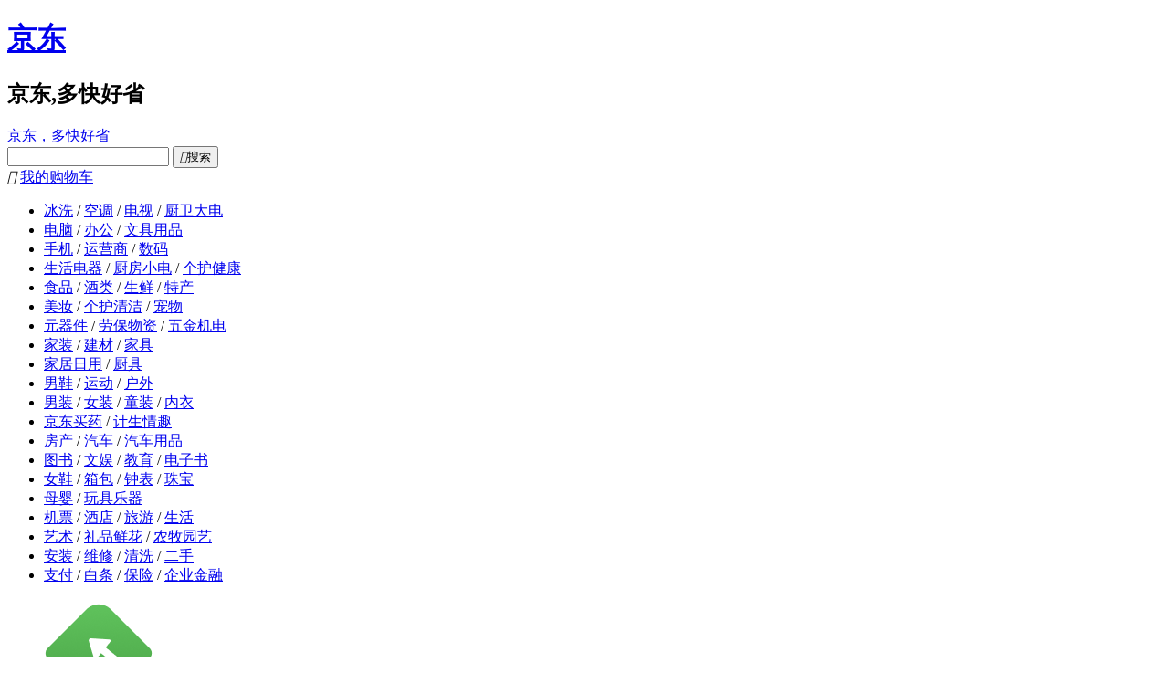

--- FILE ---
content_type: text/html; charset=utf-8
request_url: https://www.jd.com/?d
body_size: 54664
content:
<!DOCTYPE html>
<html>

<head>
    <meta charset="utf8" version='1'/>
    <title>京东(JD.COM)-正品低价、品质保障、配送及时、轻松购物！</title>
    <meta name="viewport" content="width=device-width, initial-scale=1.0, maximum-scale=1.0, user-scalable=yes"/>
    <meta name="description"
          content="京东JD.COM-专业的综合网上购物商城，为您提供正品低价的购物选择、优质便捷的服务体验。商品来自全球数十万品牌商家，囊括家电、手机、电脑、服装、居家、母婴、美妆、个护、食品、生鲜等丰富品类，满足各种购物需求。"/>
    <meta name="Keywords" content="网上购物,网上商城,家电,手机,电脑,服装,居家,母婴,美妆,个护,食品,生鲜,京东"/>
    <script type="text/javascript">
        window.point = {}
        window.point.start = new Date().getTime()
    </script>
    <link rel="dns-prefetch" href="//static.360buyimg.com"/>
    <link rel="dns-prefetch" href="//misc.360buyimg.com"/>
    <link rel="dns-prefetch" href="//img10.360buyimg.com"/>
    <link rel="dns-prefetch" href="//img11.360buyimg.com"/>
    <link rel="dns-prefetch" href="//img12.360buyimg.com"/>
    <link rel="dns-prefetch" href="//img13.360buyimg.com"/>
    <link rel="dns-prefetch" href="//img14.360buyimg.com"/>
    <link rel="dns-prefetch" href="//img20.360buyimg.com"/>
    <link rel="dns-prefetch" href="//img30.360buyimg.com"/>
    <link rel="dns-prefetch" href="//d.3.cn"/>
    <link rel="dns-prefetch" href="//d.jd.com"/>
    <link rel="icon" href="//storage.360buyimg.com/retail-mall/mall-common-component/favicon.ico" mce_href="//storage.360buyimg.com/retail-mall/mall-common-component/favicon.ico" type="image/x-icon"/>
    <meta http-equiv="X-UA-Compatible" content="IE=edge,chrome=1"/>
    <meta name="renderer" content="webkit"/>

    <!--[if lte IE 6]>
    <script src="//misc.360buyimg.com/mtd/pc/index/home/ie6tip.min.js"></script>
    <![endif]-->
    <!--[if IE 8]>
    <script src="//misc.360buyimg.com/mtd/pc/index_2019/1.0.0/static/lib/polyfill/index.js"></script>
    <![endif]-->

    <script src="//misc.360buyimg.com/jdf/lib/jquery-1.6.4.js?v=20240117"></script>
            <script type="text/javascript">
            window.jaq = []; // 注意 jaq需要是window下的全局变量
            jaq.push(['autoLogPv', false]); // 关闭自动上报PV
        </script>
        <script src="//wl.jd.com/wl.js"></script>
        <script>
            var pageid = "JD_main"; // 首页的pageid
            try {
                window.JA.tracker.bloading(pageid,  JSON.stringify({view_type:1})); // 首次上报 仅PC主站(wl.js)支持，joya.js暂不支持
                document.addEventListener('visibilitychange', function () {
                    if (document.visibilityState === 'visible') {
                        window.JA.tracker.bloading(pageid, JSON.stringify({view_type:2})); // 浏览器页签被重新激活上报
                    }
                });
            } catch (e) {
                console.log("浏览事件上报异常", e);
            }
        </script>
    
    <script>
     function getQueryString(name) {
         var reg = new RegExp("(^|&)" + name + "=([^&]*)(&|$)", "i");
         var r = window.location.search.substr(1).match(reg);
         if (r != null) return unescape(r[2]); return null;
     }
    window.doubleCookieWhiteList = "cn,TrackID";
     var ckdw = getQueryString("ckdw")
     if(document.domain == "www.jingdong.com" &&(ckdw==null || !!ckdw && ckdw != "1")){
         try {
             var isJdvChanged = JA.tracker && JA.tracker.isJdvChanged && JA.tracker.isJdvChanged()
             if(isJdvChanged || !!window.doubleCookieWhiteList){
                var postParam = {};
                postParam["isJdv"] = !!isJdvChanged ? "1" : "0";
                postParam["source"] = "pchome";
                postParam["returnUrl"] = encodeURIComponent(window.location.href.split("#")[0]);
                $.ajax({
                    url: "//pjapi.jingdong.com/doubleWriteCookie",
                    async: true,
                    data : postParam,
                    dataType: 'jsonp',
                    success: function(obj) {
                        if(obj && obj.needDw == 1 && obj.redirectUrl && obj.redirectUrl != ""){
                            window.location.href = obj.redirectUrl;
                        }
                    },
                    error: function(xhr, status) {
                        console.log(xhr);
                    }
                });
             }
         } catch (o) {
            console.log("域名双写cookie异常");
         }
     }
 </script>
    <link href="//storage.360buyimg.com/channel2022/jd_home/0.0.157/static/css/first-screen.chunk.css" rel="stylesheet"/>
    <link href="//storage.360buyimg.com/channel2022/jd_home/0.0.157/static/css/index.chunk.css" rel="stylesheet"/>

    <script type="text/javascript">
        window.point.css = new Date().getTime()
    </script>
    <script type="text/javascript">
        window.pageConfig = {};
        window.colorApiDomain = "//api.m.jd.com";
        window.miaoshaRefreshTime = 1800;
        window.navitemsHideSwitch = true;
		window.imageLayerSwitch = true;
		window.weixin_scheme = "weixin://dl/business/?t=GIQkGlLGCuh";
		window.feedTabIconList = [{"title":"为你精选","desc":"猜你喜欢","type":0,"imgUrl":"//img14.360buyimg.com/imagetools/jfs/t1/26577/33/22983/2322/66cc2351F2ef728a4/c0dcf30b31a65169.png"},{"title":"潮电好物","desc":"3C数码 ","type":1,"imgUrl":"//img12.360buyimg.com/imagetools/jfs/t1/5590/18/22998/4490/66cc2352Fc05f25b6/f2677cf1a21ef0d4.png"},{"title":"居家优品","desc":"家电家居","type":3,"imgUrl":"//img10.360buyimg.com/imagetools/jfs/t1/158479/31/47913/8842/66cc2352Fd8ec932a/d2b0de0b2a55be2c.png"},{"title":"超市百货","desc":"百货生鲜","type":4,"imgUrl":"//img13.360buyimg.com/imagetools/jfs/t1/234786/29/25832/7172/66cc2352F183e6d2e/f96b1f420b0309af.png"},{"title":"时尚达人","desc":"美妆穿搭","type":2,"imgUrl":"//img11.360buyimg.com/imagetools/jfs/t1/3045/1/25061/4916/66cc2352Fd1520cfc/07606706723455b1.png"},{"title":"进口好物","desc":"京东国际","type":5,"imgUrl":"//img10.360buyimg.com/imagetools/jfs/t1/244153/36/17482/7629/66cc2352F27b6b8b3/f88f5a03278dd6d5.png"}];
		window.floorDegrade = {"orderList":false} ;
		window.floorConfig = {
    "searchDimDegrade": 0,
    "homeNavChannelDegrade": 0,
    "umcCountLimit": 1,
    "cartNumDegrade": 0,
    "umcShowTime": 5,
    "totalModalCount": 2,
    "modalCount": 1,
    "modalShowTime": 5,
    "addCartFailToast": "当前商品暂不支持加入购物车"
} ;
		window.myHomeIconList = [{"name":"商品收藏","iconUrl":"//img11.360buyimg.com/imagetools/jfs/t1/111399/20/47797/1626/66cecde5Fb4ab8613/931a837d74ace63e.png","link":"//t.jd.com/home/follow"},{"name":"店铺关注","iconUrl":"//img10.360buyimg.com/imagetools/jfs/t1/154257/31/33291/1399/66cecde5F91d18706/83c9b2d5c3b9b99a.png","link":"//t.jd.com/vender/followVenderList.action"},{"name":"我的京东","iconUrl":"//img14.360buyimg.com/imagetools/jfs/t1/188604/23/47813/2205/66e3b4b9F53e58b3e/5a8b00e7c764a9ba.png","link":"//home.jd.com"}] ;

		//灰度区间统一配置
		window.pageConfig.hashList ={"research":[{"start":"0","end":"10000"},{"start":"10000","end":"10000"}],"navitems":[{"start":"0","end":"0"},{"start":"0","end":"10000"}],"treasure":[{"start":"0","end":"10000"},{"start":"10000","end":"10000"}],"floor":[{"start":"0","end":"10000"},{"start":"10000","end":"10000"}],"schoolFloor":[{"start":"0","end":"10000"},{"start":"10000","end":"10000"}],"top":[{"start":"0","end":"10000"},{"start":"10000","end":"10000"}],"recommend":[{"start":"0","end":"10000"},{"start":"10000","end":"10000"}],"channels":[{"start":"0","end":"10000"},{"start":"10000","end":"10000"}]};
        // 大促配置
        window.promotional = {};
        window.promotional.enableShowToolbar = false;
        window.pageConfig.enableShowSpecialTop = false;
        window.promotional.enableShowTop = false;
        window.promotional.actTimeStart = new Date('2025/03/01 00:00:00').getTime();
		window.promotional.actTimeEnd = new Date('2025/03/09 00:00:00').getTime();
		        window.promotional.atmosphere = {};
		window.promotional.atmosphere.background = 'jfs/t1/207994/23/45030/2611/6708d88dFdb7d3746/9994ebd88c526373.png';
		window.promotional.atmosphere.desc = 'jfs/t1/97058/34/51068/16513/6708d891F76ccb647/e4f0ee3261dbddba.png';
		window.promotional.newEnjoyType = 'S2';
        // 兜底数据
        window.backup = {};
        window.backup.config = {
    "focusHomepage": [
        {
            "bgImgUrl": "https://m.360buyimg.com/babel/jfs/t20280325/274965/21/10397/46026/67e3802fF58536807/85fed84299cb141d.png",
            "dc": 1,
            "extColumns": {
                "mcinfo": "07798267-25814239-2402111579-M#0-2-1--1001--#1-tb-#1-200879446#pc-home",
                "text": "兜底配置",
                "url": "https://search.jd.com/Search?keyword=粮油调味",
                "desc": "兜底配置"
            },
            "href": "https://search.jd.com/Search?keyword=粮油调味",
            "title": "兜底配置",
            "track": "兜底配置",
            "txtImgUrl": "https://m.360buyimg.com/babel/jfs/t20280325/276679/17/10241/21598/67e38051F3bbce493/990f8779f50158fe.png",
            "type": "material"
        },
        {
            "bgImgUrl": "https://m.360buyimg.com/babel/jfs/t20280325/278281/13/10224/112613/67e38092F2d1ec3db/93685cc650ff4ab4.png",
            "dc": 1,
            "extColumns": {
                "mcinfo": "07798267-25814239-2402111581-M#0-2-1--1001--#1-tb-#1-200879446#pc-home",
                "text": "兜底配置",
                "url": "https://search.jd.com/Search?keyword=洗护甄选",
                "desc": "兜底配置"
            },
            "href": "https://search.jd.com/Search?keyword=洗护甄选",
            "title": "兜底配置",
            "track": "兜底配置",
            "txtImgUrl": "https://m.360buyimg.com/babel/jfs/t20280325/273776/10/10183/23096/67e38096F54fc1376/77824f6e892b0e37.png",
            "type": "material"
        },
        {
            "bgImgUrl": "https://m.360buyimg.com/babel/jfs/t20280325/281933/12/9847/173118/67e3811dF349bcc8b/42d59b16a96a0708.png",
            "dc": 1,
            "extColumns": {
                "mcinfo": "07798267-25814239-2402111584-M#0-2-1--1001--#1-tb-#1-200879446#pc-home",
                "text": "兜底配置",
                "url": "https://search.jd.com/Search?keyword=生鲜果蔬",
                "desc": "兜底配置"
            },
            "href": "https://search.jd.com/Search?keyword=生鲜果蔬",
            "title": "兜底配置",
            "track": "兜底配置",
            "txtImgUrl": "https://m.360buyimg.com/babel/jfs/t20280325/278795/18/10238/22859/67e38122F1624d665/bf613fdb1f7a0d2b.png",
            "type": "material"
        },
        {
            "bgImgUrl": "https://m.360buyimg.com/babel/jfs/t20280325/277327/15/10325/32034/67e3810aF6b2d11bf/92731db4fd06aa1e.png",
            "dc": 1,
            "extColumns": {
                "mcinfo": "07798267-25814239-2402111583-M#0-2-1--1001--#1-tb-#1-200879446#pc-home",
                "text": "兜底配置",
                "url": "https://search.jd.com/Search?keyword=零食",
                "desc": "兜底配置"
            },
            "href": "https://search.jd.com/Search?keyword=零食",
            "title": "兜底配置",
            "track": "兜底配置",
            "txtImgUrl": "https://m.360buyimg.com/babel/jfs/t20280325/274855/26/10306/22911/67e3810eF61f64f09/a2b7cad75b8a55c3.png",
            "type": "material"
        },
        {
            "bgImgUrl": "https://m.360buyimg.com/babel/jfs/t20280325/282835/24/9508/11540/67e380a7F3f81fd0a/907e6dbed9f4e26f.png",
            "dc": 1,
            "extColumns": {
                "mcinfo": "07798267-25814239-2402111582-M#0-2-1--1001--#1-tb-#1-200879446#pc-home",
                "text": "兜底配置",
                "url": "https://search.jd.com/Search?keyword=数码办公",
                "desc": "兜底配置"
            },
            "href": "https://search.jd.com/Search?keyword=数码办公",
            "title": "兜底配置",
            "track": "兜底配置",
            "txtImgUrl": "https://m.360buyimg.com/babel/jfs/t20280325/280985/10/9208/23508/67e380faF63a1a598/d4f93ac7fb7f8409.png",
            "type": "material"
        },
        {
            "bgImgUrl": "https://m.360buyimg.com/babel/jfs/t20280325/271775/31/10007/27242/67e38079F58005eb1/6d37122c78081a71.png",
            "dc": 1,
            "extColumns": {
                "mcinfo": "07798267-25814239-2402111580-M#0-2-1--1001--#1-tb-#1-200879446#pc-home",
                "text": "兜底配置",
                "url": "https://search.jd.com/Search?keyword=美妆品牌",
                "desc": "兜底配置"
            },
            "href": "https://search.jd.com/Search?keyword=美妆品牌",
            "title": "兜底配置",
            "track": "兜底配置",
            "txtImgUrl": "https://m.360buyimg.com/babel/jfs/t20280325/276336/35/10429/22330/67e3807cF2ca71eb9/293adce42932cbc8.png",
            "type": "material"
        }
    ],
    "jingYan": {
        "hit": "1",
        "text": "京言AI",
        "btnIcon": "https://img12.360buyimg.com/img/jfs/t1/280450/35/22088/1328/6802235aF4ef0b567/c02afd8d6960e24a.png",
        "btnTxt": {
            "0": "问京言",
            "1": "京言AI",
            "2": "AI导购",
            "3": "问AI",
            "4": "AI购"
        },
        "hoverTipTxt": "你的专属 AI 购物助手，有问题可以问我哦～"
    }
} ;
        //logo
         window.pageConfig.logo = {"href":"https:\/\/www.jd.com","wide_pic":"jfs\/t1\/265960\/38\/828\/10287\/676565f6Fcdb37884\/072d830437959819.png","narrow_pic":"jfs\/t1\/257404\/38\/978\/10287\/676565ffF37103f78\/9a1a828dc41ce3b9.png"};
        //直通车
        window.pageConfig.treasure = {"name":"\u9886\u4eac\u8c46-\u843d\u5730\u62bd\u5956","desc":"","href":"https:\/\/interact.jd.com\/","src":"https:\/\/m.360buyimg.com\/babel\/jfs\/t1\/300912\/37\/8880\/184600\/004f0701F3bf39f6e\/6cb0f033dec084bc.gif"};
        window.pageConfig.treasureb = {"name":"\u9886\u4eac\u8c46-\u843d\u5730\u62bd\u5956","desc":"","href":"https:\/\/interact.jd.com\/","src":"https:\/\/m.360buyimg.com\/babel\/jfs\/t1\/245477\/19\/25250\/137555\/004e5401F967d88df\/e8080506451ff133.gif"};
        //企业定投直通车
        window.pageConfig.treasureEnterprise  = {};
        //背板
        window.pageConfig.background = {};
        window.pageConfig.headServiceType="default";
window.pageConfig.headShiLaoHua="true";
window.pageConfig.enableFooterConfigSwitch="true";
window.pageConfig.enterpriseMiniCloseDays="90";
window.pageConfig.enableJquerySwitch="true";
window.pageConfig.shortcutCompanyConfigType="default";
window.pageConfig.enableAvifMod="true";
window.pageConfig.enableGraySwitch="false";
window.pageConfig.headSiteNavType="default";
window.pageConfig.enterpriseCloseDays="90";
window.pageConfig.cateType="default";
        //企业背板
        window.pageConfig.backgroundEnterprise = {};
        // 页面配置
        window.pageConfig.enableActMark = false;
		window.pageConfig.clstagPrefix = 'h|keycount|';
		window.pageConfig.O2_REPORT = 100;
		window.pageConfig.serverTime = new Date('2026/01/07 15:39:54').getTime();
		window.pageConfig.actStart = new Date('2019/10/18 00:00:00').getTime();
		window.pageConfig.actEnd = new Date('2019/11/15 23:59:59').getTime();
        // 手机京东
        window.pageConfig.shortcutMobileData=[{"title":"\u624b\u673a\u4eac\u4e1c","desc":"\u65b0\u4eba\u4e13\u4eab\u5927\u793c\u5305","img":"jfs\/t1\/67481\/15\/565\/28110\/5cec9234E71c47244\/dc4cf353fd96922e.png","url":"","devices":[{"type":"iphone","src":"https:\/\/itunes.apple.com\/cn\/app\/id414245413"},{"type":"android","src":"https:\/\/storage.jd.com\/jdmobile\/JDMALL-PC2.apk"},{"type":"ipad","src":"https:\/\/itunes.apple.com\/cn\/app\/jing-dong-hd\/id434374726"}]},{"title":"\u5173\u6ce8\u4eac\u4e1cJD.COM","desc":"\u5929\u5929\u62a2\u7ea2\u5305","img":"jfs\/t1\/164415\/28\/46846\/39890\/66cc7b76F8d6d12d4\/a68c9300ed6212e6.jpg","url":"","devices":[]},{"title":"\u4eac\u4e1c\u91d1\u878d\u5ba2\u6237\u7aef","desc":"\u65b0\u4eba\u4e13\u4eab\u5927\u793c\u5305","img":"jfs\/t1\/36947\/5\/10895\/15408\/5cec924bE6c038530\/5cf21582b416c186.jpg","url":"https:\/\/m.jr.jd.com\/integrate\/download\/html\/pc.html","devices":[{"type":"iphone","src":"https:\/\/itunes.apple.com\/cn\/app\/jing-dong-jin-rong-hui-li\/id895682747?mt=8"},{"type":"android","src":"https:\/\/download.jr.jd.com\/downapp\/jrapp_jr9631.apk"}]},{"title":"\u4eac\u4e1c\u5065\u5eb7\u5ba2\u6237\u7aef","desc":"","img":"jfs\/t1\/93019\/8\/17752\/28300\/5e8c23b8E4c6c7c13\/9c45c518ad785873.png","url":"","devices":[{"type":"iphone","src":"https:\/\/hlc.m.jd.com\/download\/?downloadSource=jdh_JDcom"},{"type":"android","src":"https:\/\/hlc.m.jd.com\/download\/?downloadSource=jdh_JDcom"}]},{"title":"\u5173\u6ce8\u4eac\u4e1c\u5c0f\u7a0b\u5e8f","desc":"\u65b0\u4eba0.1\u5143\u8d2d","img":"jfs\/t1\/170279\/40\/10824\/19657\/6045bf7dE610d6258\/3e925badd90757a3.jpg","url":"","devices":[]}];
        //今日推荐
        window.backup.today=[{"alt":"\u4f01\u4e1a\u5f00\u5de5\u5b63","ext_columns":{"biclk":"1#a889a3b4cf7bd9198608242923b049cfdec968df-103-619066#43494363","focustype":"s","ap":"K7+n7uMbemcyifAhDdq5Ig==","mcinfo":"03652902-17044221-8101610722-M#0-2-1--59--#1-tb-#102-43494363#pc-home","url":"\/\/pro.jd.com\/mall\/active\/33FkET36YNBaCuLwF3GqnCbLr4uT\/index.html?babelChannel=ttt2","desc":"\u7cbe\u9009\u7206\u6b3e","text":"\u4f01\u4e1a\u5f00\u5de5\u5b63"},"src":"\/\/m.360buyimg.com\/babel\/jfs\/t1\/6851\/13\/21644\/93283\/61f50444Eebe6975f\/03dee49c7825b83d.png","gid":"03652902","href":"\/\/pro.jd.com\/mall\/active\/33FkET36YNBaCuLwF3GqnCbLr4uT\/index.html?babelChannel=ttt2","srcB":"\/\/m.360buyimg.com\/babel\/jfs\/t1\/6851\/13\/21644\/93283\/61f50444Eebe6975f\/03dee49c7825b83d.png","type":"material"},{"alt":"","ext_columns":{"biclk":"1#a889a3b4cf7bd9198608242923b049cfdec968df-103-619066#43494363","focustype":"s","ap":"p7XPj53+XCTIQN3wwN6XDg==","mcinfo":"03652902-17044221-8101611040-M#0-2-1--59--#1-tb-#102-43494363#pc-home","url":"\/\/pro.jd.com\/mall\/active\/DMQAamMysqjZ7ZDWHFTBc6ocHAv\/index.html","desc":"","text":""},"src":"\/\/m.360buyimg.com\/babel\/jfs\/t1\/116864\/1\/21079\/53025\/61ff9962E196a5844\/c1b0bcc5845ad614.jpg","gid":"03652902","href":"\/\/pro.jd.com\/mall\/active\/DMQAamMysqjZ7ZDWHFTBc6ocHAv\/index.html","srcB":"\/\/m.360buyimg.com\/babel\/jfs\/t1\/116864\/1\/21079\/53025\/61ff9962E196a5844\/c1b0bcc5845ad614.jpg","type":"material"},{"ext_columns":{"focustype":"g"},"type":"ad","href":"\/\/ccc-x.jd.com\/dsp\/nc?ext=[base64]&log=[base64]&v=404","src":"\/\/img1.360buyimg.com\/da\/jfs\/t1\/104009\/20\/18514\/63913\/5e94f1a7Ef66e61f6\/5c41baf664c71c25.png","clog":"\/\/im-x.jd.com\/dsp\/np?log=[base64]&v=404&seq=1"},{"ext_columns":{"focustype":"g"},"type":"ad","href":"\/\/ccc-x.jd.com\/dsp\/nc?ext=[base64]&log=[base64]&v=404","src":"\/\/img1.360buyimg.com\/da\/jfs\/t1\/65519\/18\/5109\/86986\/5d349331E52fea75f\/5671237d9584131b.png","clog":"\/\/im-x.jd.com\/dsp\/np?log=[base64]&v=404&seq=2"},{"alt":"","ext_columns":{"biclk":"1#a889a3b4cf7bd9198608242923b049cfdec968df-103-619066#43494363","focustype":"s","ap":"j0Spnb54kus=","mcinfo":"03652902-17044221-8101611202-M#0-2-1--59--#1-tb-#102-43494363#pc-home","url":"\/\/prodev.jd.com\/mall\/active\/gi4Pq4ek5494Wu2stU11VwjK9iS\/index.html","desc":"","text":""},"src":"\/\/m.360buyimg.com\/babel\/jfs\/t1\/94432\/11\/20795\/78385\/62012655Ed228f0b7\/367cca04c2aa3077.jpg","gid":"03652902","href":"\/\/prodev.jd.com\/mall\/active\/gi4Pq4ek5494Wu2stU11VwjK9iS\/index.html","srcB":"\/\/m.360buyimg.com\/babel\/jfs\/t1\/94432\/11\/20795\/78385\/62012655Ed228f0b7\/367cca04c2aa3077.jpg","type":"material"},{"alt":"","ext_columns":{"biclk":"1#a889a3b4cf7bd9198608242923b049cfdec968df-103-619066#43494363","focustype":"s","ap":"z\/ep\/M8C9uoBBlITEyBAiQ==","mcinfo":"03652902-17044221-8101611231-M#0-2-1--59--#1-tb-#102-43494363#pc-home","url":"\/\/pro.jd.com\/mall\/active\/kdLV9FcYcKP6s7KdLRVcEPqrUrg\/index.html?babelChannel=ttt2","desc":"","text":""},"src":"\/\/m.360buyimg.com\/babel\/jfs\/t1\/87414\/17\/21797\/50526\/62010949E99c1a828\/71dc7e61d06f9a36.jpg","gid":"03652902","href":"\/\/pro.jd.com\/mall\/active\/kdLV9FcYcKP6s7KdLRVcEPqrUrg\/index.html?babelChannel=ttt2","srcB":"\/\/m.360buyimg.com\/babel\/jfs\/t1\/87414\/17\/21797\/50526\/62010949E99c1a828\/71dc7e61d06f9a36.jpg","type":"material"},{"ext_columns":{"focustype":"g"},"type":"ad","href":"\/\/ccc-x.jd.com\/dsp\/nc?ext=[base64]&log=[base64]&v=404","src":"\/\/img1.360buyimg.com\/da\/jfs\/t1\/39535\/22\/12149\/77249\/5d337987Ea4fc5f10\/29ba50d1c1eca3bf.png","clog":"\/\/im-x.jd.com\/dsp\/np?log=[base64]&v=404&seq=3"},{"alt":"\u5546\u7528\u5f00\u5de5\u5b63","ext_columns":{"biclk":"1#a889a3b4cf7bd9198608242923b049cfdec968df-103-619066#43494363","focustype":"s","ap":"9gLGFXP7q4f4h0Arqq\/GuA==","mcinfo":"03652902-17044221-8101610921-M#0-2-1--59--#1-tb-#102-43494363#pc-home","url":"\/\/shang.jd.com\/","desc":"\u5546\u7528\u5f00\u5de5\u5b63","text":"\u5546\u7528\u5f00\u5de5\u5b63"},"src":"\/\/m.360buyimg.com\/babel\/jfs\/t1\/120972\/34\/22737\/59798\/61f5468aEcfcd30bd\/3e4c9f12dac8e80b.jpg","gid":"03652902","href":"\/\/shang.jd.com\/","srcB":"\/\/m.360buyimg.com\/babel\/jfs\/t1\/120972\/34\/22737\/59798\/61f5468aEcfcd30bd\/3e4c9f12dac8e80b.jpg","type":"material"},{"alt":"","ext_columns":{"biclk":"1#a889a3b4cf7bd9198608242923b049cfdec968df-103-619066#43494363","focustype":"s","ap":"yxgo8R761YABBlITEyBAiQ==","mcinfo":"03652902-17044221-8101611201-M#0-2-1--59--#1-tb-#102-43494363#pc-home","url":"\/\/prodev.jd.com\/mall\/active\/34qAaUk6AW39g9BX6me3z2F6pYUG\/index.html","desc":"","text":""},"src":"\/\/m.360buyimg.com\/babel\/jfs\/t1\/116391\/11\/27363\/76966\/6200d724E4fde75ac\/861537c907516dbf.jpg","gid":"03652902","href":"\/\/prodev.jd.com\/mall\/active\/34qAaUk6AW39g9BX6me3z2F6pYUG\/index.html","srcB":"\/\/m.360buyimg.com\/babel\/jfs\/t1\/116391\/11\/27363\/76966\/6200d724E4fde75ac\/861537c907516dbf.jpg","type":"material"}];
        //首焦兜底(新)
        window.backup.focusbak=[[{"sourceTag":"0","id":"3503","extension_id":"{\"ad\":\"3503\",\"ad_plan_id\":\"4007329672\",\"business_type\":\"134217728\",\"campaign_type\":\"61\",\"ch\":\"2\",\"landing_page_type\":\"0\",\"sku\":\"100033984923\",\"ts\":\"1768619703\",\"uniqid\":\"{\\\"material_id\\\":\\\"45506907904\\\",\\\"pos_id\\\":\\\"3503\\\",\\\"sid\\\":\\\"518c1168-b7de-4f7b-ad21-468d04c24101\\\",\\\"sku_id\\\":\\\"100033984923\\\"}\"}","ad_billing_type":0,"src":"\/\/img1.360buyimg.com\/da\/jfs\/t1\/300974\/15\/20848\/28102\/686ab1eaFf74137da\/cc0de0654ee5ec4a.jpg","ext_columns":{"desc":"0:cpc","focustype":"g"},"href":"\/\/ccc-x.jd.com\/dsp\/nc?ext=aHR0cHM6Ly9pdGVtLmpkLmNvbS8xMDAwMzM5ODQ5MjMuaHRtbA&log=[base64]&v=404","clog":"\/\/im-x.jd.com\/dsp\/np?log=[base64]&v=404&seq=2","type":"ad"}],[{"sourceTag":"0","id":"3503","extension_id":"{\"ad\":\"3503\",\"ad_plan_id\":\"238205838\",\"business_type\":\"524288\",\"campaign_type\":\"3\",\"ch\":\"2\",\"landing_page_type\":\"0\",\"sku\":\"100022696115\",\"ts\":\"1768619703\",\"uniqid\":\"{\\\"material_id\\\":\\\"8358398187112189395\\\",\\\"pos_id\\\":\\\"3503\\\",\\\"sid\\\":\\\"518c1168-b7de-4f7b-ad21-468d04c24101\\\",\\\"sku_id\\\":\\\"100022696115\\\"}\"}","ad_billing_type":0,"src":"\/\/imgcps.jd.com\/img-cubic\/creative_server_cia_jdcloud\/v2\/2020217\/100022696115\/FocusFullshop\/[base64]\/cr\/s\/q.jpg","ext_columns":{"desc":"0:cpc","focustype":"g"},"href":"\/\/ccc-x.jd.com\/dsp\/nc?ext=aHR0cHM6Ly9scHMuamQuY29tL3BjL3BzcC8xMDAwMjI2OTYxMTU_aW11cD1DZ1lLQUJJQUdBQVNHQWl6OGNUTzlBSVFtWnZyM0FNYUJITnVjMmdneWdZb0FSaXZHeUFBS2h0cGFpeDFZaXg0WjJFc1oybGlMR05wWXl4bVgySmhYMlpzWDNJeUFtbHE&log=[base64]&v=404","clog":"\/\/im-x.jd.com\/dsp\/np?log=[base64]&v=404&seq=1","type":"ad"}],[{"sourceTag":"0","id":"3504","extension_id":"{\"ad\":\"3504\",\"ad_plan_id\":\"100995325\",\"business_type\":\"524288\",\"campaign_type\":\"3\",\"ch\":\"2\",\"landing_page_type\":\"0\",\"sku\":\"100044291723\",\"ts\":\"1768619703\",\"uniqid\":\"{\\\"material_id\\\":\\\"9083973221679181307\\\",\\\"pos_id\\\":\\\"3504\\\",\\\"sid\\\":\\\"8335b9d3-6010-4d46-b778-77e729237f0d\\\",\\\"sku_id\\\":\\\"100044291723\\\"}\"}","ad_billing_type":0,"src":"\/\/img1.360buyimg.com\/da\/jfs\/t1\/244680\/25\/2967\/35955\/65a04f15F74e33379\/1460b8a7a88987c5.jpg","ext_columns":{"desc":"0:cpc","focustype":"g"},"href":"\/\/ccc-x.jd.com\/dsp\/nc?ext=aHR0cHM6Ly9scHMuamQuY29tL3BjL3BzcC8xMDAwNDQyOTE3MjM_aW11cD1DZ1lLQUJJQUdBQVNHZ2lMX2VyWTlBSVF0b1R3M0FNYUJubDRlbU5zZVNDT1Z5Z0JHTEFiSUFBcUcybHFMSFZsTEhobllpeG5hV0lzWTJsakxHWmZZbUZmWm14ZmNqSUNhV28&log=[base64]&v=404","clog":"\/\/im-x.jd.com\/dsp\/np?log=[base64]&v=404&seq=1","type":"ad"}],[{"sku":"100270865468","did":41,"ext_columns":{"link":"\/\/pro.jd.com\/mall\/active\/3ZYfZKGRAhbHzJySpRriJoGWo8v6\/index.html?innerAnchor=100270865468&focus=3","sku":"100270865468","playImpr":"1#13#100010-c1c6f594d4a44688ad0d85e5a36a1759___","mcinfo":"null","rt":"0","text":"\u5f71\u97f3\u5a31\u4e50\u7701\u5fc3\u8d2d#100270865468","biclk":"1#13#100010-esm:0-esm:0-c1c6f594d4a44688ad0d85e5a36a1759#379#100270865468#41","desc":"\u4f60\u503c\u5f97\u5165\u624b","focustype":"t"},"href":"\/\/pro.jd.com\/mall\/active\/3ZYfZKGRAhbHzJySpRriJoGWo8v6\/index.html?innerAnchor=100270865468&focus=3","type":"delivery","src":"\/\/imgcps.jd.com\/ling-cubic\/turing\/deliverysoa\/75f1d97909fa3c645de46d8d454c1476\/cr\/s\/q70.jpg"}],[{"sourceTag":"0","id":"3505","extension_id":"{\"ad\":\"3505\",\"ad_plan_id\":\"249940939\",\"business_type\":\"524288\",\"campaign_type\":\"3\",\"ch\":\"2\",\"landing_page_type\":\"0\",\"sku\":\"10065881978968\",\"ts\":\"1768619703\",\"uniqid\":\"{\\\"material_id\\\":\\\"8964807916383251335\\\",\\\"pos_id\\\":\\\"3505\\\",\\\"sid\\\":\\\"647fd145-30a6-49d8-b725-9133dce5ced5\\\",\\\"sku_id\\\":\\\"10065881978968\\\"}\"}","ad_billing_type":0,"src":"\/\/img1.360buyimg.com\/da\/jfs\/t1\/38910\/30\/21260\/50393\/6396fe5aEf4e063d8\/03a0bac11a15aacd.jpg","ext_columns":{"desc":"0:cpc","focustype":"g"},"href":"\/\/ccc-x.jd.com\/dsp\/nc?ext=aHR0cHM6Ly9scHMuamQuY29tL3BjL3BzcC8xMDA2NTg4MTk3ODk2OD9pbXVwPUNnWUtBQklBR0FBU0ZBallzTWVxLXFRQ0VLVFI3QVFhQUNDa2ZDZ0JHTEViSUFBcUcybHFMSFZoTEhoblppeG5hV0lzWTJsakxHWmZZbUZmWm14ZmNqSUNhV28&log=[base64]&v=404","clog":"\/\/im-x.jd.com\/dsp\/np?log=[base64]&v=404&seq=1","type":"ad"}],[{"sourceTag":"0","id":"3503","extension_id":"{\"ad\":\"3503\",\"ad_plan_id\":\"626165276\",\"business_type\":\"524288\",\"campaign_type\":\"3\",\"ch\":\"2\",\"landing_page_type\":\"0\",\"sku\":\"10068134847230\",\"ts\":\"1768619703\",\"uniqid\":\"{\\\"material_id\\\":\\\"8682064888745743250\\\",\\\"pos_id\\\":\\\"3503\\\",\\\"sid\\\":\\\"518c1168-b7de-4f7b-ad21-468d04c24101\\\",\\\"sku_id\\\":\\\"10068134847230\\\"}\"}","ad_billing_type":0,"src":"\/\/imgcps.jd.com\/img-cubic\/creative_server_cia_jdcloud\/v2\/2020217\/10068134847230\/FocusFullshop\/[base64]\/cr\/s\/q.jpg","ext_columns":{"desc":"0:cpc","focustype":"g"},"href":"\/\/ccc-x.jd.com\/dsp\/nc?ext=aHR0cHM6Ly9scHMuamQuY29tL3BjL3BzcC8xMDA2ODEzNDg0NzIzMD9pbXVwPUNnWUtBQklBR0FBU0V3ai14ZWZjZ3FVQ0VNWHJCeG9BSU50SktBRVlyeHNnQUNvYmFXb3NkV0lzZUdkaExHZHBZaXhqYVdNc1psOWlZVjltYkY5eU1nSnBhZw&log=[base64]&v=404","clog":"\/\/im-x.jd.com\/dsp\/np?log=[base64]&v=404&seq=3","type":"ad"}]];
        //首焦兜底
        window.backup.focus=[{"recommend":[{"alt":"","position":1,"src":"\/\/m.360buyimg.com\/babel\/jfs\/t1\/160427\/8\/216\/44383\/5fea8b3cEa4deb858\/fe57a084e88526f3.jpg","href":"\/\/pro.jd.com\/mall\/active\/26AGXsmM6AChBJXAvFuMKZ8h5T9E\/index.html?babelChannel=ttt18","ext_columns":{"biclk":"1#6ce50929b52e0128db61113361455c7198db8721-0-619066#27274062","focustype":"s","ap":"Zag\/g9b0Dld+fkfVf4Suog==","mcinfo":"03294000-13573946-8801423632-M#0-2-1--59--#1-tb-#102-27274062#pc-home","url":"\/\/pro.jd.com\/mall\/active\/26AGXsmM6AChBJXAvFuMKZ8h5T9E\/index.html?babelChannel=ttt18","desc":"","text":""},"type":"ace"},{"alt":"\u8fd0\u52a8\u6237\u5916","position":2,"src":"\/\/m.360buyimg.com\/babel\/jfs\/t1\/160199\/26\/187\/69636\/5fea04ceE5abe2994\/d12a85889d01cd15.jpg","href":"\/\/prodev.jd.com\/mall\/active\/3X6GiZeEUSw1zfbYxzhVfQpFXbWu\/index.html?babelChannel=tt9","ext_columns":{"biclk":"1#6ce50929b52e0128db61113361455c7198db8721-0-619066#27274062","focustype":"s","ap":"5+Gcq+Ev\/0h5o09w5iB1hQ==","mcinfo":"03294000-13573946-8801423635-M#0-2-1--59--#1-tb-#102-27274062#pc-home","url":"\/\/prodev.jd.com\/mall\/active\/3X6GiZeEUSw1zfbYxzhVfQpFXbWu\/index.html?babelChannel=tt9","desc":"","text":"\u8fd0\u52a8\u6237\u5916"},"type":"ace"},{"alt":"","position":3,"src":"\/\/m.360buyimg.com\/babel\/jfs\/t1\/151690\/5\/12181\/71606\/5fe9bf3bE80b775d9\/d67be1ff0b8fa2a6.jpg!q90","href":"\/\/pro.jd.com\/mall\/active\/2tRyWk6vGETjF5aPtAZoXxdnddYA\/index.html","ext_columns":{"biclk":"1#6ce50929b52e0128db61113361455c7198db8721-0-619066#27274062","focustype":"s","ap":"gIoMIiWo0D\/LhPR2RJZQ2g==","mcinfo":"03294000-13573946-8801423636-M#0-2-1--59--#1-tb-#102-27274062#pc-home","url":"\/\/pro.jd.com\/mall\/active\/2tRyWk6vGETjF5aPtAZoXxdnddYA\/index.html","desc":"","text":""},"type":"ace"}],"banner":[{"src":"\/\/imgcps.jd.com\/ling\/1005191995\/5Lqs5Lic5LyB6YeH6LaF5YC86LSt\/6buE6YeR54-g5a6d54iG5qy-5L2O5Lu3\/p-5bd8253082acdd181d02fa47\/894eb261.jpg","href":"\/\/pro.jd.com\/mall\/active\/3huuQimJ6M78cRiE35NsM3TthqRg\/index.html?innerAnchor=1005191995","type":"delivery","ext_columns":{"link":"\/\/pro.jd.com\/mall\/active\/3huuQimJ6M78cRiE35NsM3TthqRg\/index.html?innerAnchor=1005191995","sku":"1005191995","playImpr":"1#13#300002-4___","mcinfo":"null","focustype":"t","biclk":"1#13#acthot-B0037684-0-1005191995-acthot-0#88","desc":"\u9ec4\u91d1\u73e0\u5b9d\u7206\u6b3e\u4f4e\u4ef7","text":"\u4eac\u4e1c\u4f01\u91c7\u8d85\u503c\u8d2d#1005191995"}}]},{"recommend":[{"alt":"","position":4,"src":"\/\/m.360buyimg.com\/babel\/jfs\/t1\/151106\/13\/12106\/70958\/5fe5669fEeb4a53c5\/ff4c2841360b1db2.jpg","href":"\/\/prodev.jd.com\/mall\/active\/2KS7qX4VEn8pt5atxK5W1jGAvrc5\/index.html?babelChannel=ttt32","ext_columns":{"biclk":"1#6ce50929b52e0128db61113361455c7198db8721-0-619066#27274062","focustype":"s","ap":"IRwFC2C28awBBlITEyBAiQ==","mcinfo":"03294000-13573946-8801422732-M#0-2-1--59--#1-tb-#102-27274062#pc-home","url":"\/\/prodev.jd.com\/mall\/active\/2KS7qX4VEn8pt5atxK5W1jGAvrc5\/index.html?babelChannel=ttt32","desc":"","text":""},"type":"ace"},{"alt":"","position":5,"src":"\/\/m.360buyimg.com\/babel\/jfs\/t1\/144093\/37\/19883\/83175\/5fe407c2E1b76b792\/68ed75dabb686375.jpg","href":"\/\/prodev.jd.com\/mall\/active\/37ThKCmK6tFnWd3V8PqwMJ1SE3TK\/index.html","ext_columns":{"biclk":"1#6ce50929b52e0128db61113361455c7198db8721-0-619066#27274062","focustype":"s","ap":"qGh6sTt79QoBBlITEyBAiQ==","mcinfo":"03294000-13573946-8801422298-M#0-2-1--59--#1-tb-#102-27274062#pc-home","url":"\/\/prodev.jd.com\/mall\/active\/37ThKCmK6tFnWd3V8PqwMJ1SE3TK\/index.html","desc":"","text":""},"type":"ace"},{"alt":"","position":6,"src":"\/\/m.360buyimg.com\/babel\/jfs\/t1\/138772\/31\/20178\/39292\/5fe5cd5fEfce38cdd\/375bf42ad6dedfad.jpg","href":"\/\/pro.jd.com\/mall\/active\/46Vsus7SpKRgDbyAUitFHeBJnthu\/index.html","ext_columns":{"biclk":"1#6ce50929b52e0128db61113361455c7198db8721-0-619066#27274062","focustype":"s","ap":"PMS5koVkFfmNOxwMgDd+Yw==","mcinfo":"03294000-13573946-8801422822-M#0-2-1--59--#1-tb-#102-27274062#pc-home","url":"\/\/pro.jd.com\/mall\/active\/46Vsus7SpKRgDbyAUitFHeBJnthu\/index.html","desc":"","text":""},"type":"ace"}],"banner":[{"sourceTag":"0","ext_columns":{"desc":"0:cpc","focustype":"g"},"src":"\/\/img1.360buyimg.com\/da\/jfs\/t1\/204553\/21\/27913\/43629\/635c533bE8553d5dc\/e623e9c25f0b9da3.jpg","href":"\/\/ccc-x.jd.com\/dsp\/nc?ext=aHR0cHM6Ly9scHMuamQuY29tL3BjL3BzcC8xMDAyOTEwMzc5ODYxOT9pbXVwPUNnWUtBQklBR0FBU0V3amJzcTJwOGFNQ0VLUGxLQm9BSVBFRktBRVlyeHNnQUNvYmFXd3NkV0VzZUdkaExHZHBZU3hqYVdNc1psOWlZVjltYkY5eU1nSnBiQQ&log=[base64]&v=404","clog":"\/\/im-x.jd.com\/dsp\/np?log=[base64]&v=404&seq=1","type":"ad"}]},{"recommend":[{"alt":"","position":7,"src":"\/\/m.360buyimg.com\/babel\/jfs\/t1\/129709\/30\/17733\/53433\/5fc20ebaE16d5e08d\/bba7d0a8e8e7fb10.jpg","href":"\/\/prodev.jd.com\/mall\/active\/zGwAUzL3pVGjptBBGeYfpKjYdtX\/index.html","ext_columns":{"biclk":"1#6ce50929b52e0128db61113361455c7198db8721-0-619066#27274062","focustype":"s","ap":"+BuvoFpWY12V+3PXLySUMQ==","mcinfo":"03294000-13573946-8801420745-M#0-2-1--59--#1-tb-#102-27274062#pc-home","url":"\/\/prodev.jd.com\/mall\/active\/zGwAUzL3pVGjptBBGeYfpKjYdtX\/index.html","desc":"","text":""},"type":"ace"},{"alt":"","position":8,"src":"\/\/m.360buyimg.com\/babel\/jfs\/t1\/153447\/39\/11074\/46465\/5fe2e757E465bdd19\/a3db919bd4cd1490.jpg","href":"\/\/pro.jd.com\/mall\/active\/G6dB2UyBBfwfTVCBp3iMQQQ6GHi\/index.html","ext_columns":{"biclk":"1#6ce50929b52e0128db61113361455c7198db8721-0-619066#27274062","focustype":"s","ap":"rGjgT8k0RWIilVEYymoeQg==","mcinfo":"03294000-13573946-8801422515-M#0-2-1--59--#1-tb-#102-27274062#pc-home","url":"\/\/pro.jd.com\/mall\/active\/G6dB2UyBBfwfTVCBp3iMQQQ6GHi\/index.html","desc":"","text":""},"type":"ace"},{"alt":"","position":9,"src":"\/\/m.360buyimg.com\/babel\/jfs\/t1\/147490\/11\/20231\/58763\/5fe554d2Ed968d82d\/0e749fd6e3e38af1.jpg","href":"\/\/pro.jd.com\/mall\/active\/3XjkyqALMxPUtxHp3VPvPzR2USqK\/index.html","ext_columns":{"biclk":"1#6ce50929b52e0128db61113361455c7198db8721-0-619066#27274062","focustype":"s","ap":"gGIXsI7ZKj4cCPOFSR5xbw==","mcinfo":"03294000-13573946-8801422820-M#0-2-1--59--#1-tb-#102-27274062#pc-home","url":"\/\/pro.jd.com\/mall\/active\/3XjkyqALMxPUtxHp3VPvPzR2USqK\/index.html","desc":"","text":""},"type":"ace"}],"banner":[{"sourceTag":"0","ext_columns":{"desc":"0:cpc","focustype":"g"},"src":"\/\/img1.360buyimg.com\/da\/jfs\/t1\/267495\/24\/1342\/82515\/67671bfaF010ea259\/b39aec1c6ce03933.jpg","href":"\/\/ccc-x.jd.com\/dsp\/nc?ext=aHR0cHM6Ly9scHMuamQuY29tL3BjL3BzcC8xMDAwMDU3Mzk5OTY_aW11cD1DZ1lLQUJJQUdBQVNHZ2pjLTduRzlBSVF4TFR3M0FNYUJtaHVjMnByY3lEYlNTZ0JHTEFiSUFBcUcybHNMSFZsTEhoblpDeG5hV0VzWTJsakxHWmZZbUZmWm14ZmNqSUNhV3c&log=[base64]&v=404","clog":"\/\/im-x.jd.com\/dsp\/np?log=[base64]&v=404&seq=1","type":"ad"}]},{"recommend":[{"alt":"","position":10,"src":"\/\/m.360buyimg.com\/babel\/jfs\/t1\/145833\/33\/17892\/73340\/5fd1f9d8E7ec88331\/4caf9bb9de747f80.jpg","href":"\/\/pro.jd.com\/mall\/active\/37p81TGQS7wcEaHNjA1C1WokKPeT\/index.html","ext_columns":{"biclk":"1#6ce50929b52e0128db61113361455c7198db8721-0-619066#27274062","focustype":"s","ap":"U6gP9cS8gV5xMdJYrWgQ\/Q==","mcinfo":"03294000-13573946-8801420756-M#0-2-1--59--#1-tb-#102-27274062#pc-home","url":"\/\/pro.jd.com\/mall\/active\/37p81TGQS7wcEaHNjA1C1WokKPeT\/index.html","desc":"","text":""},"type":"ace"},{"alt":"","position":11,"src":"\/\/m.360buyimg.com\/babel\/jfs\/t1\/152823\/26\/12012\/68654\/5fe97bc9E430fb6b1\/3f7f6bcef1350531.jpg","href":"\/\/pro.jd.com\/mall\/active\/2i8TdgieNtGwuDqV2yHPSFqRr29t\/index.html","ext_columns":{"biclk":"1#6ce50929b52e0128db61113361455c7198db8721-0-619066#27274062","focustype":"s","ap":"bkSlXW4t4\/oh7WXA5Q6F0w==","mcinfo":"03294000-13573946-8801423369-M#0-2-1--59--#1-tb-#102-27274062#pc-home","url":"\/\/pro.jd.com\/mall\/active\/2i8TdgieNtGwuDqV2yHPSFqRr29t\/index.html","desc":"","text":""},"type":"ace"},{"alt":"","position":12,"src":"\/\/m.360buyimg.com\/babel\/jfs\/t1\/152492\/21\/12040\/52119\/5fe93622E8bc3302f\/67857d409c58d0f9.jpg","href":"\/\/pro.jd.com\/mall\/active\/4AfQf3FkPRGHhtqqKh9tsWyV97sy\/index.html","ext_columns":{"biclk":"1#6ce50929b52e0128db61113361455c7198db8721-0-619066#27274062","focustype":"s","ap":"TteIvHssJv+j1USc28Th3w==","mcinfo":"03294000-13573946-8801423368-M#0-2-1--59--#1-tb-#102-27274062#pc-home","url":"\/\/pro.jd.com\/mall\/active\/4AfQf3FkPRGHhtqqKh9tsWyV97sy\/index.html","desc":"","text":""},"type":"ace"}],"banner":[{"src":"\/\/imgcps.jd.com\/ling\/100009088220\/5Yaw54i95Lu35Yiw\/5L2O6IezMTk55YePMTAw\/p-5bd8253082acdd181d02f9e8\/3bbf2f5a.jpg","href":"\/\/pro.jd.com\/mall\/active\/2SqfeLYEoMsARkbHbawL2zYYt29u\/index.html?innerAnchor=100009088220","type":"delivery","ext_columns":{"link":"\/\/pro.jd.com\/mall\/active\/2SqfeLYEoMsARkbHbawL2zYYt29u\/index.html?innerAnchor=100009088220","sku":"100009088220","playImpr":"1#13#300002-4___","mcinfo":"null","focustype":"t","biclk":"1#13#acthot-B0037620-0-100009088220-acthot-1#88","desc":"\u4f4e\u81f3199\u51cf100","text":"\u51b0\u723d\u4ef7\u5230#100009088220"}}]},{"recommend":[{"alt":"OPPO\u5dc5\u5cf024\u5c0f\u65f6","position":13,"src":"\/\/m.360buyimg.com\/babel\/jfs\/t1\/155218\/21\/11512\/71383\/5fe5532cE2e68cd5a\/d6a736a88863c103.jpg","href":"\/\/pro.jd.com\/mall\/active\/2kr2j6fCYET7LtjRww5vB9DJNfwV\/index.html","ext_columns":{"biclk":"1#6ce50929b52e0128db61113361455c7198db8721-0-619066#27274062","focustype":"s","ap":"w\/Oz53F4tqc=","mcinfo":"03294000-13573946-8801422620-M#0-2-1--59--#1-tb-#102-27274062#pc-home","url":"\/\/pro.jd.com\/mall\/active\/2kr2j6fCYET7LtjRww5vB9DJNfwV\/index.html","desc":"12\u671f\u767d\u6761\u514d\u606f","text":"OPPO\u5dc5\u5cf024\u5c0f\u65f6"},"type":"ace"},{"alt":"\u7f8e\u5986\u7cbe\u9009\u8bd5\u7528","position":14,"src":"\/\/m.360buyimg.com\/babel\/jfs\/t1\/144331\/15\/16230\/75371\/5fc4e20cEce63f6cb\/0148abea8250fc3b.jpg","href":"\/\/pro.jd.com\/mall\/active\/4W2AmqrXWJDtT4t5v5P6Wxe1WTec\/index.html?babelChannel=pcjinrituijian","ext_columns":{"biclk":"1#6ce50929b52e0128db61113361455c7198db8721-0-619066#27274062","focustype":"s","ap":"2CeAlBiVB6aN5qElSwcuOg==","mcinfo":"03294000-13573946-8801420753-M#0-2-1--59--#1-tb-#102-27274062#pc-home","url":"\/\/pro.jd.com\/mall\/active\/4W2AmqrXWJDtT4t5v5P6Wxe1WTec\/index.html?babelChannel=pcjinrituijian","desc":"","text":"\u7f8e\u5986\u7cbe\u9009\u8bd5\u7528"},"type":"ace"},{"alt":"","position":15,"src":"\/\/m.360buyimg.com\/babel\/jfs\/t1\/151220\/8\/11617\/61079\/5fdff6baE0a6f9504\/2dbfdebc8fd79483.jpg","href":"\/\/pro.jd.com\/mall\/active\/myvknjmTQuCsW7kjrnPRLPufSNu\/index.html","ext_columns":{"biclk":"1#6ce50929b52e0128db61113361455c7198db8721-0-619066#27274062","focustype":"s","ap":"bokuLSNDGKYkus93uySCgA==","mcinfo":"03294000-13573946-8801421457-M#0-2-1--59--#1-tb-#102-27274062#pc-home","url":"\/\/pro.jd.com\/mall\/active\/myvknjmTQuCsW7kjrnPRLPufSNu\/index.html","desc":"","text":""},"type":"ace"}],"banner":[{"sourceTag":"0","ext_columns":{"desc":"0:cpc","focustype":"g"},"src":"\/\/img1.360buyimg.com\/da\/jfs\/t1\/270522\/26\/20462\/112174\/67fb0194F44dcc8af\/9e5405c3bec85448.jpg","href":"\/\/ccc-x.jd.com\/dsp\/nc?ext=aHR0cHM6Ly9scHMuamQuY29tL3BjL3BzcC8xMDAyMDk0NjY2ODI_aW11cD1DZ1lLQUJJQUdBQVNIQWk2dXN5bjlRSVFpcXJyM0FNYUNITjZZM2Q0YzJ0cUlKNEdLQUVZc1JzZ0FDb2JhV3dzZFdJc2VHZGhMR2RwWVN4amFXTXNabDlpWVY5bWJGOXlNZ0pwYkE&log=[base64]&v=404","clog":"\/\/im-x.jd.com\/dsp\/np?log=[base64]&v=404&seq=1","type":"ad"}]},{"recommend":[{"alt":"\u8fbe\u80fd\u8de8\u5883\u5976\u7c89","position":16,"src":"\/\/m.360buyimg.com\/babel\/jfs\/t1\/142076\/21\/16719\/81798\/5fc755a4E765768a0\/3e35cebd45e72fcf.jpg","href":"\/\/pro.jd.com\/mall\/active\/34G4aLZqete3T2VDrQfwa4z5hdAm\/index.html","ext_columns":{"biclk":"1#6ce50929b52e0128db61113361455c7198db8721-0-619066#27274062","focustype":"s","ap":"QGSzAaCfP34=","mcinfo":"03294000-13573946-8801423371-M#0-2-1--59--#1-tb-#102-27274062#pc-home","url":"\/\/pro.jd.com\/mall\/active\/34G4aLZqete3T2VDrQfwa4z5hdAm\/index.html","desc":"\u65b0\u5ba2\u5165\u4f1a\u7acb\u51cf40","text":"\u8fbe\u80fd\u8de8\u5883\u5976\u7c89"},"type":"ace"},{"alt":"","position":17,"src":"\/\/m.360buyimg.com\/babel\/jfs\/t1\/159465\/15\/15\/54794\/5fe97b93Edc6d2106\/705acb97ee03fa41.jpg","href":"\/\/pro.jd.com\/mall\/active\/SyNEMyANkXQuUmzn5dUef8CQGPA\/index.html","ext_columns":{"biclk":"1#6ce50929b52e0128db61113361455c7198db8721-0-619066#27274062","focustype":"s","ap":"bkSlXW4t4\/oh7WXA5Q6F0w==","mcinfo":"03294000-13573946-8801423370-M#0-2-1--59--#1-tb-#102-27274062#pc-home","url":"\/\/pro.jd.com\/mall\/active\/SyNEMyANkXQuUmzn5dUef8CQGPA\/index.html","desc":"","text":""},"type":"ace"},{"alt":"","position":18,"src":"\/\/m.360buyimg.com\/babel\/jfs\/t1\/143220\/17\/17461\/57750\/5fcd86f8Ef9a8199c\/0f3a18493a9f64ed.jpg","href":"\/\/pro.jd.com\/mall\/active\/3fNa4gg4udob1juiWbWWBp9z9PBs\/index.html","ext_columns":{"biclk":"1#6ce50929b52e0128db61113361455c7198db8721-0-619066#27274062","focustype":"s","ap":"8E9EFljRna9sk5iyH5TJyQ==","mcinfo":"03294000-13573946-8801422413-M#0-2-1--59--#1-tb-#102-27274062#pc-home","url":"\/\/pro.jd.com\/mall\/active\/3fNa4gg4udob1juiWbWWBp9z9PBs\/index.html","desc":"","text":""},"type":"ace"}],"banner":[{"src":"\/\/imgcps.jd.com\/ling\/100004003738\/576O5rGB5rqQ576O5aW95aSP5pel\/MuS7tjnmipgz5Lu2ODXmipg\/p-5bd8253082acdd181d02fa42\/67315147.jpg","href":"\/\/pro.jd.com\/mall\/active\/QGb12DHRBe3jAkaWRnDBDYbm9f2\/index.html?innerAnchor=100004003738","type":"delivery","ext_columns":{"link":"\/\/pro.jd.com\/mall\/active\/QGb12DHRBe3jAkaWRnDBDYbm9f2\/index.html?innerAnchor=100004003738","sku":"100004003738","playImpr":"1#13#300002-4___","mcinfo":"null","focustype":"t","biclk":"1#13#acthot-B0037657-0-100004003738-acthot-2#88","desc":"2\u4ef69\u62983\u4ef685\u6298","text":"\u7f8e\u6c41\u6e90\u7f8e\u597d\u590f\u65e5#100004003738"}}]},{"recommend":[{"alt":"","position":19,"src":"\/\/m.360buyimg.com\/babel\/jfs\/t1\/154590\/23\/10967\/74195\/5fe2df62E45a142d9\/883e4bda6f5cd278.jpg","href":"\/\/pro.jd.com\/mall\/active\/29aweHKvVWPaPXgJMbtiLsHk9pFR\/index.html","ext_columns":{"biclk":"1#6ce50929b52e0128db61113361455c7198db8721-0-619066#27274062","focustype":"s","ap":"RAv3J0fJGDZCyu6kQERnLQ==","mcinfo":"03294000-13573946-8801422593-M#0-2-1--59--#1-tb-#102-27274062#pc-home","url":"\/\/pro.jd.com\/mall\/active\/29aweHKvVWPaPXgJMbtiLsHk9pFR\/index.html","desc":"","text":""},"type":"ace"},{"alt":"","position":20,"src":"\/\/m.360buyimg.com\/babel\/jfs\/t1\/158239\/17\/80\/59624\/5fe980daEc6af0098\/0b6bcc0f5587720c.jpg","href":"\/\/pro.jd.com\/mall\/active\/31e4RpwAWH66gXmn7UdN9dMGVY7F\/index.html","ext_columns":{"biclk":"1#6ce50929b52e0128db61113361455c7198db8721-0-619066#27274062","focustype":"s","ap":"oWH9E4RbFQwBBlITEyBAiQ==","mcinfo":"03294000-13573946-8801423361-M#0-2-1--59--#1-tb-#102-27274062#pc-home","url":"\/\/pro.jd.com\/mall\/active\/31e4RpwAWH66gXmn7UdN9dMGVY7F\/index.html","desc":"","text":""},"type":"ace"},{"alt":"","position":21,"src":"\/\/m.360buyimg.com\/babel\/jfs\/t1\/139567\/10\/19800\/44582\/5fe46a35E7004831c\/9721fda27a9495ca.jpg","href":"\/\/pro.jd.com\/mall\/active\/2g9n7V52rEtSdKDkPHKMCURGR9aD\/index.html","ext_columns":{"biclk":"1#6ce50929b52e0128db61113361455c7198db8721-0-619066#27274062","focustype":"s","ap":"vTzmnuWTYC1fchOIQe8O+w==","mcinfo":"03294000-13573946-8801422592-M#0-2-1--59--#1-tb-#102-27274062#pc-home","url":"\/\/pro.jd.com\/mall\/active\/2g9n7V52rEtSdKDkPHKMCURGR9aD\/index.html","desc":"","text":""},"type":"ace"}],"banner":[{"src":"\/\/imgcps.jd.com\/ling\/100004003738\/5Zuk6LSn54uC5qyi5a2j\/5ZSk6YaS5aSP5a2j\/p-5bd8253082acdd181d02f9d0\/50dbd5e3.jpg","href":"\/\/pro.jd.com\/mall\/active\/W2GJX69x8ZvSUGL94dEHUA542RF\/index.html?innerAnchor=100004003738","type":"delivery","ext_columns":{"link":"\/\/pro.jd.com\/mall\/active\/W2GJX69x8ZvSUGL94dEHUA542RF\/index.html?innerAnchor=100004003738","sku":"100004003738","playImpr":"1#13#300002-4___","mcinfo":"null","focustype":"t","biclk":"1#13#acthot-B0037690-0-100004003738-acthot-3#88","desc":"\u5524\u9192\u590f\u5b63","text":"\u56e4\u8d27\u72c2\u6b22\u5b63#100004003738"}}]},{"recommend":[{"alt":"","position":22,"src":"\/\/m.360buyimg.com\/babel\/jfs\/t1\/146800\/33\/20186\/78685\/5fe5c755Ec3a48986\/df7e8df0dd87913d.jpg","href":"\/\/pro.jd.com\/mall\/active\/HkuJmKguhv6jGeEXdrKPR4ygyje\/index.html","ext_columns":{"biclk":"1#6ce50929b52e0128db61113361455c7198db8721-0-619066#27274062","focustype":"s","ap":"0B9WUXoekna8pOynkQjB1g==","mcinfo":"03294000-13573946-8801423360-M#0-2-1--59--#1-tb-#102-27274062#pc-home","url":"\/\/pro.jd.com\/mall\/active\/HkuJmKguhv6jGeEXdrKPR4ygyje\/index.html","desc":"","text":""},"type":"ace"},{"alt":"","position":23,"src":"\/\/m.360buyimg.com\/babel\/jfs\/t1\/140042\/21\/20481\/60091\/5fe7f503Eea69fdd7\/b4b2147f196a9001.jpg!q95","href":"\/\/pro.jd.com\/mall\/active\/3s4A3dfrTy9K6FTXZWd1U67xJ9VR\/index.html","ext_columns":{"biclk":"1#6ce50929b52e0128db61113361455c7198db8721-0-619066#27274062","focustype":"s","ap":"Wbj96fOBwO5Cyu6kQERnLQ==","mcinfo":"03294000-13573946-8801423363-M#0-2-1--59--#1-tb-#102-27274062#pc-home","url":"\/\/pro.jd.com\/mall\/active\/3s4A3dfrTy9K6FTXZWd1U67xJ9VR\/index.html","desc":"","text":""},"type":"ace"},{"alt":"","position":24,"src":"\/\/m.360buyimg.com\/babel\/jfs\/t1\/154709\/15\/12170\/50231\/5fe9a329E1e52a010\/370be07713e5124c.jpg","href":"\/\/pro.jd.com\/mall\/active\/Y7UJeC8KnEb2y5YufTiDrF2zL7J\/index.html","ext_columns":{"biclk":"1#6ce50929b52e0128db61113361455c7198db8721-0-619066#27274062","focustype":"s","ap":"xdy8JnbW2ywFhKBalJKxfA==","mcinfo":"03294000-13573946-8801423362-M#0-2-1--59--#1-tb-#102-27274062#pc-home","url":"\/\/pro.jd.com\/mall\/active\/Y7UJeC8KnEb2y5YufTiDrF2zL7J\/index.html","desc":"","text":""},"type":"ace"}],"banner":[{"src":"\/\/imgcps.jd.com\/ling\/100004003738\/55WF6aWu54uC5qyi\/5Zeo57-75YWo5Zy6\/p-5bd8253082acdd181d02fa28\/2336c3ff.jpg","href":"\/\/pro.jd.com\/mall\/active\/sANXBbDPfTJ4gfn5HnzZb3M6i6p\/index.html?innerAnchor=100004003738","type":"delivery","ext_columns":{"link":"\/\/pro.jd.com\/mall\/active\/sANXBbDPfTJ4gfn5HnzZb3M6i6p\/index.html?innerAnchor=100004003738","sku":"100004003738","playImpr":"1#13#300002-4___","mcinfo":"null","focustype":"t","biclk":"1#13#acthot-B0037698-0-100004003738-acthot-4#88","desc":"\u55e8\u7ffb\u5168\u573a","text":"\u7545\u996e\u72c2\u6b22#100004003738"}}]}];        //618大促上报降级配置
        window.pageConfig.handleReportStart  = false; 
		window.pageConfig.handleReportEnd    = false; 
		    </script>

    <script type="text/javascript">
        !function(e){pageConfig.isWide=function(){var n=e,i=document,o=i.documentElement,t=i.getElementsByTagName("body")[0],a=n.innerWidth||o.clientWidth||t.clientWidth;return a>=1370}();var n=[];pageConfig.isWide?(n.push("root61"),n.push("o2_wide")):n.push("o2_mini");var i=document.getElementsByTagName("html")[0];i.className=n.join(" ")}(window,void 0);
    </script>

    <script type="text/javascript">
        !function (n) {
            function o(n) {
                for (var o = n + "=", t = document.cookie.split(";"), e = 0; e < t.length; e++) {
                    for (var i = t[e]; " " == i.charAt(0);) i = i.substring(1, i.length);
                    if (0 == i.indexOf(o)) return i.substring(o.length, i.length)
                }
                return null
            }

            var t = o("pcm"), e = n.navigator.userAgent.toLocaleLowerCase(), i = "//m.jd.com",
                // 包含qq
                r = /iphone|ipad|mobile|android|symbianos|windows\sphone/g, c = /micromessenger|qq\/[\d.]+/i;
                            try{
                    r = /iphone|ipad|mobile|android|symbianos|windows\sphone/g;
if(/micromessenger/i.test(e) && ( /(iPhone\sOS)\s([\d_]+)/i.test(e) || /(iPad).*OS\s([\d_]+)/i.test(e) || /android/i.test(e) )){
	var weixinUrl = (window.weixin_scheme && window.weixin_scheme!="")? window.weixin_scheme : "//m.jd.com/?from=jdindex";
	setTimeout(() => {n.location.replace("https://m.jd.com");});
    return (n.location.replace(weixinUrl), !1);
}                }catch(e){
                    window.console && window.console.log("open weixin error")
                }
                        var m_ua = c.test(e) ;
                             m_ua = c.test(e) && r.test(e);
                        return m_ua ? (n.location.href = "//m.jd.com/?from=jdindex", !1) : r.test(e) && "1" != t ? (n.location.href = i, !1) : void 0
        }(window);
    </script>

    <script type="text/javascript">
        window.search = function (a) {
            var b, c = "//search.jd.com/Search?keyword={keyword}&enc={enc}{additional}";
            var d = search.additinal || "";
            var e = document.getElementById(a);
            var f = e.value;
            if (f = f.replace(/^\s*(.*?)\s*$/, "$1"), f.length > 100 && (f = f.substring(0, 100)), "" == f) return void (window.location.href = window.location.href);
            var g = 0;
            "undefined" != typeof window.pageConfig && "undefined" != typeof window.pageConfig.searchType && (g = window.pageConfig.searchType);
            var h = "&cid{level}={cid}";
            var i = "string" == typeof search.cid ? search.cid : "";
            var j = "string" == typeof search.cLevel ? search.cLevel : "";
            var k = "string" == typeof search.ev_val ? search.ev_val : "";
            switch (g) {
                case 0:
                    break;
                case 1:
                    j = "-1", d += "&book=y";
                    break;
                case 2:
                    j = "-1", d += "&mvd=music";
                    break;
                case 3:
                    j = "-1", d += "&mvd=movie";
                    break;
                case 4:
                    j = "-1", d += "&mvd=education";
                    break;
                case 5:
                    var l = "&other_filters=%3Bcid1%2CL{cid1}M{cid1}[cid2]";
                    switch (j) {
                        case "51":
                            h = l.replace(/\[cid2]/, ""), h = h.replace(/\{cid1}/g, "5272");
                            break;
                        case "52":
                            h = l.replace(/\{cid1}/g, "5272"), h = h.replace(/\[cid2]/, "%3Bcid2%2CL{cid}M{cid}");
                            break;
                        case "61":
                            h = l.replace(/\[cid2]/, ""), h = h.replace(/\{cid1}/g, "5273");
                            break;
                        case "62":
                            h = l.replace(/\{cid1}/g, "5273"), h = h.replace(/\[cid2]/, "%3Bcid2%2CL{cid}M{cid}");
                            break;
                        case "71":
                            h = l.replace(/\[cid2]/, ""), h = h.replace(/\{cid1}/g, "5274");
                            break;
                        case "72":
                            h = l.replace(/\{cid1}/g, "5274"), h = h.replace(/\[cid2]/, "%3Bcid2%2CL{cid}M{cid}");
                            break;
                        case "81":
                            h = l.replace(/\[cid2]/, ""), h = h.replace(/\{cid1}/g, "5275");
                            break;
                        case "82":
                            h = l.replace(/\{cid1}/g, "5275"), h = h.replace(/\[cid2]/, "%3Bcid2%2CL{cid}M{cid}")
                    }
                    c = "//search-e.jd.com/searchDigitalBook?ajaxSearch=0&enc=utf-8&key={keyword}&page=1{additional}";
                    break;
                case 6:
                    j = "-1", c = "//music.jd.com/8_0_desc_0_0_1_15.html?key={keyword}";
                    break;
                case 7:
                    c = "//s-e.jd.com/Search?key={keyword}&enc=utf-8";
                    break;
                case 8:
                    c = "//search.jd.hk/Search?keyword={keyword}&enc=utf-8";
                    break;
                case 9:
                    d += "&market=1"
            }
            if ("string" == typeof i && "" != i && "string" == typeof j) {
                var m = /^(?:[1-8])?([1-3])$/;
                j = "-1" == j ? "" : m.test(j) ? RegExp.$1 : "";
                var n = h.replace(/\{level}/, j);
                n = n.replace(/\{cid}/g, i), d += n
            }
            if ("string" == typeof k && "" != k && (d += "&ev=" + k), f = encodeURIComponent(f), b = c.replace(/\{keyword}/, f), b = b.replace(/\{enc}/, "utf-8"), b = b.replace(/\{additional}/, d), "object" == typeof $o && ("string" == typeof $o.lastKeyword && (b += "&wq=" + encodeURIComponent($o.lastKeyword)), "string" == typeof $o.pvid && (b += "&pvid=" + $o.pvid)), b.indexOf("/search.jd.com/") > 0) try {
                JA.tracker.ngloader("search.000009", {key: f, posid: a, target: b})
            } catch (o) {
            }
            ("undefined" == typeof search.isSubmitted || 0 == search.isSubmitted) && (setTimeout(function () {
                window.location.href = b
            }, 50), search.isSubmitted = !0)
        };
    </script>
    <script type="text/javascript" src="https://storage.360buyimg.com/retail-mall/lib/emiter.js"></script>
    <link href="//storage.360buyimg.com/retail-mall/mall-common-component/prod/1.0.12/css/index.8901c961.css" rel="stylesheet">
</head>

<body class="index">
<div class="mod_container">
    <!--无障碍占位-->
    <div id="J_accessibility"></div>
    <!--顶通占位 -->
    <div id="J_promotional-top">
    </div>
    <div id="shortcut">

    </div>

    <div id="J_enjoyTop"></div>
    <div id="header">
        <div class="w">
            <div id="logo" class="logo">
                <h1 class="logo_tit">
                    <a href="//www.jd.com" class="logo_tit_lk" clstag="h|keycount|head|logo_01">京东</a>
                </h1>
                <h2 class="logo_subtit">京东,多快好省</h2>
                <div class="logo_extend" clstag="h|keycount|head|logo_02"></div>
            </div>

            <div id="search">
                <div class="search-m">
                    <div class="search_logo">
                        <a href="//www.jd.com" class="search_logo_lk" clstag="h|keycount|head|logo_01" tabindex="-1">京东，多快好省</a>
                    </div>

                    <div class="form" role="serachbox">
                        <ul id="shelper" class="search-helper" style="display: none"></ul>
                        <input clstag="h|keycount|head|search_c" type="text"
                               onkeydown="javascript:if(event.keyCode==13) search('key');" autocomplete="off" id="key"
                               accesskey="s"
                               class="text"
                               aria-label="搜索"/>
                        <button clstag="h|keycount|head|search_a" onclick="search('key');return false;" class="button" aria-label="搜索">
                            <i
                                    class="iconfont">&#xe60b;</i>搜索</button>
                    </div>

                    <div id="settleup" class="dropdown" clstag="h|keycount|head|cart_null">
                        <div class="cw-icon">
                            <i class="iconfont">&#xe60c;</i>
                            <a target="_blank" href="//cart.jd.com/cart.action">我的购物车</a>
                            <i class="ci-count" id="shopping-amount"></i>
                        </div>
                        <div class="dropdown-layer">
                            <div id="J_cart_pop">
                                <span class="loading"></span>
                            </div>
                        </div>
                    </div>
                </div>
            </div>

            <div id="hotwords" clstag="h|keycount|head|search_d" role=""></div>
            <div id="treasure"></div>
        </div>
    </div>
    <div class="fs">
        <div class="jd_container jd_fs_container grid_c1 fs_inner">
            <div class="fs_col1">
                <div id='J_cate' class="cate J_cate fs_mod" role="navigation" aria-label="左侧导航">
                    <ul class="JS_navCtn cate_menu">
                                                    <li class="cate_menu_item" data-index="1" clstag="h|keycount|head|category_01a">
                                                                                                <i class="cate_menu_icon" style="background:url(//img14.360buyimg.com/imagetools/jfs/t1/95664/15/40921/296/66d13f7cF7ed5ab7d/bd4d68f33a69c7dc.png);background-size:100%"></i>
                                                                                                <a target="_blank" class="cate_menu_lk" href="//search.jd.com&#47;Search?keyword=冰箱%2F洗衣机&amp;enc=utf-8&amp;wq=冰洗&amp;pvid=86906b9466d84cb99b938ce3d1f98eb1">冰洗</a>
                                                                            <span class="cate_menu_line">/</span>
                                                                                                    <a target="_blank" class="cate_menu_lk" href="//search.jd.com&#47;Search?keyword=空调&amp;enc=utf-8&amp;wq=空调&amp;pvid=d4838b0188684013823b83834c67fdeb">空调</a>
                                                                            <span class="cate_menu_line">/</span>
                                                                                                    <a target="_blank" class="cate_menu_lk" href="//search.jd.com&#47;Search?keyword=电视&amp;enc=utf-8&amp;pvid=5cb7fcf3d78045e082eee2cc6d33c054">电视</a>
                                                                            <span class="cate_menu_line">/</span>
                                                                                                    <a target="_blank" class="cate_menu_lk" href="//search.jd.com&#47;Search?keyword=厨卫大电&amp;enc=utf-8&amp;pvid=ba95fa066c7f4d868bb290f303af75df">厨卫大电</a>
                                                                                                                                </li>
                                                    <li class="cate_menu_item" data-index="2" clstag="h|keycount|head|category_02a">
                                                                                                <i class="cate_menu_icon" style="background:url(//img12.360buyimg.com/imagetools/jfs/t1/242395/34/16729/259/66d13f7bF0d8cc517/d0b621d6a5d57409.png);background-size:100%"></i>
                                                                                                <a target="_blank" class="cate_menu_lk" href="//search.jd.com&#47;Search?keyword=电脑整机&amp;enc=utf-8&amp;pvid=e2444eaf9a9b4e33b9bf031c43e39940">电脑</a>
                                                                            <span class="cate_menu_line">/</span>
                                                                                                    <a target="_blank" class="cate_menu_lk" href="//search.jd.com&#47;Search?keyword=%E5%8A%9E%E5%85%AC&amp;enc=utf-8&amp;wq=%E5%8A%9E%E5%85%AC&amp;pvid=c8ee4353f33d4eed82f969ce97eba434">办公</a>
                                                                            <span class="cate_menu_line">/</span>
                                                                                                    <a target="_blank" class="cate_menu_lk" href="//list.jd.com&#47;list.html?cat=37462">文具用品</a>
                                                                                                                                </li>
                                                    <li class="cate_menu_item" data-index="3" clstag="h|keycount|head|category_03a">
                                                                                                <i class="cate_menu_icon" style="background:url(//img10.360buyimg.com/imagetools/jfs/t1/247476/17/17051/251/66d13f7dF795a4306/93894d9675b21bc9.png);background-size:100%"></i>
                                                                                                <a target="_blank" class="cate_menu_lk" href="//search.jd.com&#47;Search?keyword=手机&amp;enc=utf-8&amp;pvid=25db2d08e2d04e1b91d79c9a65766521">手机</a>
                                                                            <span class="cate_menu_line">/</span>
                                                                                                    <a target="_blank" class="cate_menu_lk" href="//search.jd.com&#47;Search?keyword=%E8%BF%90%E8%90%A5%E5%95%86&amp;enc=utf-8&amp;wq=%E8%BF%90%E8%90%A5%E5%95%86&amp;pvid=3a4453c7ef49462a8c5b73cc9f56ad97">运营商</a>
                                                                            <span class="cate_menu_line">/</span>
                                                                                                    <a target="_blank" class="cate_menu_lk" href="//search.jd.com&#47;Search?keyword=%E6%95%B0%E7%A0%81&amp;enc=utf-8&amp;wq=%E6%95%B0%E7%A0%81&amp;pvid=34b0fcf7ed434840a74c057bc97be346">数码</a>
                                                                                                                                </li>
                                                    <li class="cate_menu_item" data-index="4" clstag="h|keycount|head|category_04a">
                                                                                                <i class="cate_menu_icon" style="background:url(//img14.360buyimg.com/imagetools/jfs/t1/357125/1/4260/1897/690b47acFac125a8f/342f5a54963ed7f9.png);background-size:100%"></i>
                                                                                                <a target="_blank" class="cate_menu_lk" href="//list.jd.com&#47;list.html?cat=737%2C738&amp;pvid=2f4bddc5bb364eff8f104ed59ffd6dc2">生活电器</a>
                                                                            <span class="cate_menu_line">/</span>
                                                                                                    <a target="_blank" class="cate_menu_lk" href="//search.jd.com&#47;Search?keyword=厨房小电&amp;enc=utf-8&amp;wq=厨房小电&amp;pvid=bce4c4a55a604feab45820e58f17848a">厨房小电</a>
                                                                            <span class="cate_menu_line">/</span>
                                                                                                    <a target="_blank" class="cate_menu_lk" href="//list.jd.com&#47;list.html?cat=737%2C1276&amp;pvid=53516f056c30425bb479be65c839d48a">个护健康</a>
                                                                                                                                </li>
                                                    <li class="cate_menu_item" data-index="5" clstag="h|keycount|head|category_05a">
                                                                                                <i class="cate_menu_icon" style="background:url(//img12.360buyimg.com/imagetools/jfs/t1/90075/15/45774/323/66d13f7dF22e7951a/45d57a26b924d416.png);background-size:100%"></i>
                                                                                                <a target="_blank" class="cate_menu_lk" href="//search.jd.com&#47;Search?keyword=%E9%A3%9F%E5%93%81&amp;enc=utf-8&amp;wq=%E9%A3%9F%E5%93%81&amp;pvid=b22bb1ad1cb045aa989753d21f73c228">食品</a>
                                                                            <span class="cate_menu_line">/</span>
                                                                                                    <a target="_blank" class="cate_menu_lk" href="//search.jd.com&#47;Search?keyword=中外名酒&amp;enc=utf-8&amp;wq=中外名酒&amp;pvid=16e1724bdc294613b5c43df42878baba">酒类</a>
                                                                            <span class="cate_menu_line">/</span>
                                                                                                    <a target="_blank" class="cate_menu_lk" href="//search.jd.com&#47;Search?keyword=生鲜&amp;enc=utf-8&amp;wq=生鲜&amp;pvid=da1c472045b0441b96fee205b1d3cb96">生鲜</a>
                                                                            <span class="cate_menu_line">/</span>
                                                                                                    <a target="_blank" class="cate_menu_lk" href="//search.jd.com&#47;Search?keyword=特产&amp;enc=utf-8&amp;wq=特产&amp;pvid=6f537ac338c54110b040bde0fc3ee7f6">特产</a>
                                                                                                                                </li>
                                                    <li class="cate_menu_item" data-index="6" clstag="h|keycount|head|category_06a">
                                                                                                <i class="cate_menu_icon" style="background:url(//img13.360buyimg.com/imagetools/jfs/t1/78165/1/28972/293/66d13f7bF366459f6/ccc78435369c55f1.png);background-size:100%"></i>
                                                                                                <a target="_blank" class="cate_menu_lk" href="//search.jd.com&#47;Search?keyword=%E7%BE%8E%E5%A6%86&amp;enc=utf-8&amp;wq=%E7%BE%8E%E5%A6%86&amp;pvid=c8ee6f8f98ba4aeabf534a34348c0d87">美妆</a>
                                                                            <span class="cate_menu_line">/</span>
                                                                                                    <a target="_blank" class="cate_menu_lk" href="//search.jd.com&#47;Search?keyword=个护清洁&amp;enc=utf-8&amp;wq=个护清洁&amp;pvid=261b201c58c643d88b3722d66158dd67">个护清洁</a>
                                                                            <span class="cate_menu_line">/</span>
                                                                                                    <a target="_blank" class="cate_menu_lk" href="//search.jd.com&#47;Search?keyword=%E5%AE%A0%E7%89%A9&amp;enc=utf-8&amp;wq=%E5%AE%A0%E7%89%A9&amp;pvid=1e791e1325ba47048d2722e68da9289a">宠物</a>
                                                                                                                                </li>
                                                    <li class="cate_menu_item" data-index="7" clstag="h|keycount|head|category_07a">
                                                                                                <i class="cate_menu_icon" style="background:url(//img13.360buyimg.com/imagetools/jfs/t1/89890/2/48950/379/66d13f7eFf9e73676/7183b7ebb5f0f6f7.png);background-size:100%"></i>
                                                                                                <a target="_blank" class="cate_menu_lk" href="//ic.jd.com">元器件</a>
                                                                            <span class="cate_menu_line">/</span>
                                                                                                    <a target="_blank" class="cate_menu_lk" href="//i-search.jd.com&#47;Search?enc=utf-8&amp;keyword=%E5%8A%B3%E4%BF%9D%E7%89%A9%E8%B5%84&amp;event_id=1&amp;source=index">劳保物资</a>
                                                                            <span class="cate_menu_line">/</span>
                                                                                                    <a target="_blank" class="cate_menu_lk" href="//mro.jd.com">五金机电</a>
                                                                                                                                </li>
                                                    <li class="cate_menu_item" data-index="8" clstag="h|keycount|head|category_08a">
                                                                                                <i class="cate_menu_icon" style="background:url(//img13.360buyimg.com/imagetools/jfs/t1/346272/36/22668/2329/690b3dd0Fb50b76c1/8e55dfe18da9b3b7.png);background-size:100%"></i>
                                                                                                <a target="_blank" class="cate_menu_lk" href="//search.jd.com&#47;Search?keyword=%E5%AE%B6%E8%A3%85&amp;enc=utf-8&amp;wq=%E5%AE%B6%E8%A3%85jianc&amp;pvid=ab225ed5a88c44e391dc224e03e1950c">家装</a>
                                                                            <span class="cate_menu_line">/</span>
                                                                                                    <a target="_blank" class="cate_menu_lk" href="//search.jd.com&#47;Search?keyword=%E5%BB%BA%E6%9D%90&amp;enc=utf-8&amp;wq=%E5%BB%BA%E6%9D%90jianc&amp;pvid=ab225ed5a88c44e391dc224e03e1950c">建材</a>
                                                                            <span class="cate_menu_line">/</span>
                                                                                                    <a target="_blank" class="cate_menu_lk" href="//search.jd.com&#47;Search?keyword=%E5%AE%B6%E5%85%B7&amp;enc=utf-8&amp;pvid=1c58265e1904499a9c1d9c7847b7b962">家具</a>
                                                                                                                                </li>
                                                    <li class="cate_menu_item" data-index="9" clstag="h|keycount|head|category_09a">
                                                                                                <i class="cate_menu_icon" style="background:url(//img13.360buyimg.com/imagetools/jfs/t1/359560/40/4557/5661/690c0832Fddb88021/ed237162580199ae.png);background-size:100%"></i>
                                                                                                <a target="_blank" class="cate_menu_lk" href="//list.jd.com&#47;list.html?cat=1620">家居日用</a>
                                                                            <span class="cate_menu_line">/</span>
                                                                                                    <a target="_blank" class="cate_menu_lk" href="//search.jd.com&#47;Search?keyword=%E5%8E%A8%E5%85%B7&amp;enc=utf-8&amp;wq=%E5%8E%A8%E5%85%B7&amp;pvid=7bdf296458744f4d8d17be5fbdaed59a">厨具</a>
                                                                                                                                </li>
                                                    <li class="cate_menu_item" data-index="10" clstag="h|keycount|head|category_10a">
                                                                                                <i class="cate_menu_icon" style="background:url(//img12.360buyimg.com/imagetools/jfs/t1/132989/18/46173/321/66d13f7dF21b29c8a/0204c8f1aefd017a.png);background-size:100%"></i>
                                                                                                <a target="_blank" class="cate_menu_lk" href="//search.jd.com&#47;Search?keyword=男鞋&amp;enc=utf-8&amp;pvid=66d6dae0cc0f4f7faf6ae3c48f71ca83">男鞋</a>
                                                                            <span class="cate_menu_line">/</span>
                                                                                                    <a target="_blank" class="cate_menu_lk" href="//search.jd.com&#47;Search?keyword=运动&amp;enc=utf-8&amp;wq=运动&amp;pvid=88866502b55f445ea1b14dfdbf768812">运动</a>
                                                                            <span class="cate_menu_line">/</span>
                                                                                                    <a target="_blank" class="cate_menu_lk" href="//search.jd.com&#47;Search?keyword=%E6%88%B7%E5%A4%96&amp;enc=utf-8&amp;wq=%E6%88%B7%E5%A4%96&amp;pvid=4a62c590cb774f1d853e3da9a2e453a0">户外</a>
                                                                                                                                </li>
                                                    <li class="cate_menu_item" data-index="11" clstag="h|keycount|head|category_11a">
                                                                                                <i class="cate_menu_icon" style="background:url(//img13.360buyimg.com/imagetools/jfs/t1/236205/4/26259/315/66d13f7bFa6179f46/01e945d3bae87a8d.png);background-size:100%"></i>
                                                                                                <a target="_blank" class="cate_menu_lk" href="//list.jd.com&#47;list.html?cat=1315,1342">男装</a>
                                                                            <span class="cate_menu_line">/</span>
                                                                                                    <a target="_blank" class="cate_menu_lk" href="//list.jd.com&#47;list.html?cat=1315,1343">女装</a>
                                                                            <span class="cate_menu_line">/</span>
                                                                                                    <a target="_blank" class="cate_menu_lk" href="//list.jd.com&#47;list.html?cat=1319,11842">童装</a>
                                                                            <span class="cate_menu_line">/</span>
                                                                                                    <a target="_blank" class="cate_menu_lk" href="//list.jd.com&#47;list.html?cat=1315,1345">内衣</a>
                                                                                                                                </li>
                                                    <li class="cate_menu_item" data-index="12" clstag="h|keycount|head|category_12a">
                                                                                                <i class="cate_menu_icon" style="background:url(//img10.360buyimg.com/imagetools/jfs/t1/16651/22/22897/298/66d13f7dFd30ce327/d1a18d7f18fa5c57.png);background-size:100%"></i>
                                                                                                <a target="_blank" class="cate_menu_lk" href="//search.jd.com&#47;Search?keyword=%E4%BA%AC%E4%B8%9C%E4%B9%B0%E8%8D%AF&amp;enc=utf-8&amp;wq=%E4%BA%AC%E4%B8%9C%E4%B9%B0%E8%8D%AF&amp;pvid=d605a440ef96406f9dedbe3e8ddc9dbd">京东买药</a>
                                                                            <span class="cate_menu_line">/</span>
                                                                                                    <a target="_blank" class="cate_menu_lk" href="//search.jd.com&#47;Search?keyword=%E8%AE%A1%E7%94%9F%E6%83%85%E8%B6%A3&amp;enc=utf-8&amp;wq=%E8%AE%A1%E7%94%9F%E6%83%85%E8%B6%A3&amp;pvid=e8284db88df24f919dfc31e5536bbf64">计生情趣</a>
                                                                                                                                </li>
                                                    <li class="cate_menu_item" data-index="13" clstag="h|keycount|head|category_13a">
                                                                                                <i class="cate_menu_icon" style="background:url(//img10.360buyimg.com/imagetools/jfs/t1/238399/24/22617/307/66d13f7bFe05d9a35/b7f1e233a982662a.png);background-size:100%"></i>
                                                                                                <a target="_blank" class="cate_menu_lk" href="//search.jd.com&#47;Search?keyword=房产&amp;enc=utf-8&amp;wq=房产&amp;pvid=ebe58fbf611c414395103b9d55334cb8">房产</a>
                                                                            <span class="cate_menu_line">/</span>
                                                                                                    <a target="_blank" class="cate_menu_lk" href="//list.jd.com&#47;list.html?cat=12379">汽车</a>
                                                                            <span class="cate_menu_line">/</span>
                                                                                                    <a target="_blank" class="cate_menu_lk" href="//list.jd.com&#47;list.html?cat=6728">汽车用品</a>
                                                                                                                                </li>
                                                    <li class="cate_menu_item" data-index="14" clstag="h|keycount|head|category_14a">
                                                                                                <i class="cate_menu_icon" style="background:url(//img11.360buyimg.com/imagetools/jfs/t1/237297/11/24156/285/66d13f7dF72f9ce96/895285b6d3152e8c.png);background-size:100%"></i>
                                                                                                <a target="_blank" class="cate_menu_lk" href="//search.jd.com&#47;Search?keyword=图书&amp;enc=utf-8&amp;wq=图书&amp;pvid=ef13c075c94e415a9c1a468f6716ed0e">图书</a>
                                                                            <span class="cate_menu_line">/</span>
                                                                                                    <a target="_blank" class="cate_menu_lk" href="//search.jd.com&#47;search?keyword=文娱&amp;wq=文娱&amp;cid2=17338">文娱</a>
                                                                            <span class="cate_menu_line">/</span>
                                                                                                    <a target="_blank" class="cate_menu_lk" href="//search.jd.com&#47;Search?keyword=%E6%95%99%E8%82%B2%E5%9F%B9%E8%AE%AD%E8%AF%BE%E7%A8%8B&amp;enc=utf-8&amp;wq=%E6%95%99%E8%82%B2%E5%9F%B9%E8%AE%AD%E8%AF%BE%E7%A8%8B&amp;pvid=04dff2bdd3694c96ab68337e9fc4c6b2">教育</a>
                                                                            <span class="cate_menu_line">/</span>
                                                                                                    <a target="_blank" class="cate_menu_lk" href="//e.jd.com&#47;">电子书</a>
                                                                                                                                </li>
                                                    <li class="cate_menu_item" data-index="15" clstag="h|keycount|head|category_15a">
                                                                                                <i class="cate_menu_icon" style="background:url(//img13.360buyimg.com/imagetools/jfs/t1/57285/32/26773/372/66d13f7dFd5e7f8fa/c97b8634e410fd2f.png);background-size:100%"></i>
                                                                                                <a target="_blank" class="cate_menu_lk" href="//search.jd.com&#47;Search?keyword=女鞋&amp;enc=utf-8&amp;pvid=a0ad3cfe0a7743e281ca4d7469d3e91a">女鞋</a>
                                                                            <span class="cate_menu_line">/</span>
                                                                                                    <a target="_blank" class="cate_menu_lk" href="//search.jd.com&#47;search?keyword=箱包&amp;wq=箱包&amp;cid3=9186">箱包</a>
                                                                            <span class="cate_menu_line">/</span>
                                                                                                    <a target="_blank" class="cate_menu_lk" href="//search.jd.com&#47;Search?keyword=钟表&amp;enc=utf-8&amp;wq=钟表&amp;pvid=68f920a7a65d482a986b9274cbab8951">钟表</a>
                                                                            <span class="cate_menu_line">/</span>
                                                                                                    <a target="_blank" class="cate_menu_lk" href="//search.jd.com&#47;Search?keyword=珠宝&amp;enc=utf-8&amp;wq=zhu%27bao&amp;pvid=e026943b581c48718e20ca9645e5d259">珠宝</a>
                                                                                                                                </li>
                                                    <li class="cate_menu_item" data-index="16" clstag="h|keycount|head|category_16a">
                                                                                                <i class="cate_menu_icon" style="background:url(//img10.360buyimg.com/imagetools/jfs/t1/231301/22/25764/350/66d13f7cF939a0236/582b896f1eefdbc8.png);background-size:100%"></i>
                                                                                                <a target="_blank" class="cate_menu_lk" href="//search.jd.com&#47;Search?keyword=%E6%AF%8D%E5%A9%B4&amp;enc=utf-8&amp;wq=%E6%AF%8D%E5%A9%B4&amp;pvid=3e86f063795740d594b1bb1187e02063">母婴</a>
                                                                            <span class="cate_menu_line">/</span>
                                                                                                    <a target="_blank" class="cate_menu_lk" href="//search.jd.com&#47;Search?keyword=%E7%8E%A9%E5%85%B7%E4%B9%90%E5%99%A8&amp;enc=utf-8&amp;wq=%E7%8E%A9%E5%85%B7%E4%B9%90%E5%99%A8&amp;pvid=6acae74f0ea34c6a8db6b5563f1a24d1">玩具乐器</a>
                                                                                                                                </li>
                                                    <li class="cate_menu_item" data-index="17" clstag="h|keycount|head|category_17a">
                                                                                                <i class="cate_menu_icon" style="background:url(//img13.360buyimg.com/imagetools/jfs/t1/5483/29/26319/345/66d13f7cFa42c4968/b4e804da707192d9.png);background-size:100%"></i>
                                                                                                <a target="_blank" class="cate_menu_lk" href="//jipiao.jd.com&#47;">机票</a>
                                                                            <span class="cate_menu_line">/</span>
                                                                                                    <a target="_blank" class="cate_menu_lk" href="//search.jd.com&#47;Search?keyword=酒店预订&amp;enc=utf-8&amp;wq=酒店yud&amp;pvid=bf240e078f6c4b16ba42faf6428f1518&amp;spmTag=YTAyMTkuYjAwMjM1Ni5jMDAwMDQ2ODkuc2VhcmNoX2NvbmZpcm0">酒店</a>
                                                                            <span class="cate_menu_line">/</span>
                                                                                                    <a target="_blank" class="cate_menu_lk" href="//list.jd.com&#47;list.html?cat=12420">旅游</a>
                                                                            <span class="cate_menu_line">/</span>
                                                                                                    <a target="_blank" class="cate_menu_lk" href="//huoyue.jd.com&#47;forwardToJiaofeiFrame.html">生活</a>
                                                                                                                                </li>
                                                    <li class="cate_menu_item" data-index="18" clstag="h|keycount|head|category_18a">
                                                                                                <i class="cate_menu_icon" style="background:url(//img13.360buyimg.com/imagetools/jfs/t1/236708/14/24350/454/66d13f7dF06f78533/cc5f6bdb00c717fd.png);background-size:100%"></i>
                                                                                                <a target="_blank" class="cate_menu_lk" href="//search.jd.com&#47;Search?keyword=艺术品&amp;enc=utf-8&amp;wq=艺术品&amp;pvid=5928d0db63e24f479330f2922ea1b0d7">艺术</a>
                                                                            <span class="cate_menu_line">/</span>
                                                                                                    <a target="_blank" class="cate_menu_lk" href="//search.jd.com&#47;Search?keyword=%E9%B2%9C%E8%8A%B1&amp;enc=utf-8&amp;wq=%E9%B2%9C%E8%8A%B1&amp;pvid=0aad3e1477ad46829f14f3cb19b25b0a">礼品鲜花</a>
                                                                            <span class="cate_menu_line">/</span>
                                                                                                    <a target="_blank" class="cate_menu_lk" href="//prodev.jd.com&#47;mall&#47;active&#47;CYivQ3Q2U5zCcgqGDXeGzzWn5XF&#47;index.html">农牧园艺</a>
                                                                                                                                </li>
                                                    <li class="cate_menu_item" data-index="19" clstag="h|keycount|head|category_19a">
                                                                                                <i class="cate_menu_icon" style="background:url(//img13.360buyimg.com/imagetools/jfs/t1/57896/27/28003/327/66d13f7bFfb6b714e/99e43fc125413c2d.png);background-size:100%"></i>
                                                                                                <a target="_blank" class="cate_menu_lk" href="//search.jd.com&#47;Search?keyword=安装&amp;enc=utf-8&amp;wq=安装&amp;pvid=97bb21465c894defaccfc1f197896150">安装</a>
                                                                            <span class="cate_menu_line">/</span>
                                                                                                    <a target="_blank" class="cate_menu_lk" href="//search.jd.com&#47;Search?keyword=维修&amp;enc=utf-8&amp;wq=维修&amp;pvid=eba9b7454da0494c960f074db37be847">维修</a>
                                                                            <span class="cate_menu_line">/</span>
                                                                                                    <a target="_blank" class="cate_menu_lk" href="//search.jd.com&#47;Search?keyword=清洗服务&amp;enc=utf-8&amp;wq=清洗&amp;pvid=5b8c10e5e1d242fa931e2c6bca2e4624">清洗</a>
                                                                            <span class="cate_menu_line">/</span>
                                                                                                    <a target="_blank" class="cate_menu_lk" href="//2.jd.com&#47;">二手</a>
                                                                                                                                </li>
                                                    <li class="cate_menu_item" data-index="20" clstag="h|keycount|head|category_20a">
                                                                                                <i class="cate_menu_icon" style="background:url(//img10.360buyimg.com/imagetools/jfs/t1/49480/29/26553/562/66d13f7eFa1218f0b/b2e47cdae98f0879.png);background-size:100%"></i>
                                                                                                <a target="_blank" class="cate_menu_lk" href="//www.jdpay.com&#47;home&#47;">支付</a>
                                                                            <span class="cate_menu_line">/</span>
                                                                                                    <a target="_blank" class="cate_menu_lk" href="//baitiao.jd.com">白条</a>
                                                                            <span class="cate_menu_line">/</span>
                                                                                                    <a target="_blank" class="cate_menu_lk" href="//search.jd.com&#47;Search?keyword=保险&amp;enc=utf-8&amp;wq=baoxian&amp;pvid=3062c3f2b60c4b15a4f58fb618029917&amp;spmTag=YTAyMTkuYjAwMjM1Ni5jMDAwMDQ2ODkuc2VhcmNoX2NvbmZpcm0">保险</a>
                                                                            <span class="cate_menu_line">/</span>
                                                                                                    <a target="_blank" class="cate_menu_lk" href="//qyjr.jddglobal.com&#47; ">企业金融</a>
                                                                                                                                </li>
                                            </ul>
                    <div id="J_popCtn" class="JS_popCtn cate_pop mod_loading" style="display: none;"></div>
                </div>
            </div>

            <div class="fs_col2">
                <div class="nav_container fs_mod">
                    <div id="navitems" role="navigation" style="display: none;">
                        <div class="spacer"></div>
                        <div className='navitems_group_wrapper'>
                            <div className='left_arr'><i></i></div>
                                                                                <ul id="navitems-group1">
                                                        <li clstag="h|keycount|head|navi_01" class="fore1">
                                                        <a class="navitems-lk"
                               target="_blank"
                               href="https://pro.jd.com/mall/active/4BZZiEz4bNMtUuGVdPMZJuyT8Cv1/index.html"
                               aria-lable="国家补贴">国家补贴                                                            </a>
                                                        </li>
                                                                                                            <li clstag="h|keycount|head|navi_02" class="fore2">
                                                        <a class="navitems-lk"
                               target="_blank"
                               href="https://pro.jd.com/mall/active/2Ju6KX27EyzyzLKZMHcNKNwomHh1/index.html?babelChannel=ttt4"
                               aria-lable="早十好价">早十好价                                                            </a>
                                                        </li>
                                                                                                            <li clstag="h|keycount|head|navi_03" class="fore3">
                                                        <a class="navitems-lk"
                               target="_blank"
                               href="https://auction.jd.com/sifa.html"
                               aria-lable="京东拍卖">京东拍卖                                                            </a>
                                                        </li>
                                                                                                            <li clstag="h|keycount|head|navi_04" class="fore4">
                                                        <a class="navitems-lk"
                               target="_blank"
                               href="https://b.jd.com?&bjdSourceChannel=cjdhengdaohang"
                               aria-lable="京东企业购">京东企业购                                                            </a>
                                                        </li>
                                                        </ul>
                            <div class="spacer"></div>
                                                                                                            <ul id="navitems-group2">
                                                        <li clstag="h|keycount|head|navi_05" class="fore5">
                                                        <a class="navitems-lk"
                               target="_blank"
                               href="https://pro.jd.com/mall/active/3ejBfFZtaQMQ4RYpBxHekmm9vyrs/index.html?is_pc=1"
                               aria-lable="新品">新品                                                            </a>
                                                        </li>
                                                                                                            <li clstag="h|keycount|head|navi_06" class="fore6">
                                                        <a class="navitems-lk"
                               target="_blank"
                               href="https://pro.jd.com/mall/active/36yPbWm4JqFrmTgABydz6GkWNkca/index.html?babelChannel=ttt3"
                               aria-lable="京东超市">京东超市                                                            </a>
                                                        </li>
                                                                                                            <li clstag="h|keycount|head|navi_07" class="fore7">
                                                        <a class="navitems-lk"
                               target="_blank"
                               href="https://g.jd.com/"
                               aria-lable="公共采购">公共采购                                                            </a>
                                                        </li>
                                                                                                            <li clstag="h|keycount|head|navi_08" class="fore8">
                                                        <a class="navitems-lk"
                               target="_blank"
                               href="https://pro.jd.com/mall/active/2H8G6a7JecjqHH3t1ZWSoJjPtziP/index.html?babelChannel=ttt250"
                               aria-lable="家电家居">家电家居                                                            </a>
                                                        </li>
                                                        </ul>
                            <div class="spacer"></div>
                                                                                                            <ul id="navitems-group3">
                                                        <li clstag="h|keycount|head|navi_09" class="fore9">
                                                        <a class="navitems-lk"
                               target="_blank"
                               href="https://pro.jd.com/mall/active/8tHNdJLcqwqhkLNA8hqwNRaNu5f/index.html"
                               aria-lable="手机数码">手机数码                                                            </a>
                                                        </li>
                                                                                                            <li clstag="h|keycount|head|navi_10" class="fore10">
                                                        <a class="navitems-lk"
                               target="_blank"
                               href="https://mro.jd.com/"
                               aria-lable="京东五金城">京东五金城                                                            </a>
                                                        </li>
                                                        </ul>
                            <div class="spacer"></div>
                                                                                <div className='right_arr'><i></i></div>
                        </div>

                    </div>
                </div>
                <div class="core_mod_container">
                <div id='J_focus' class="focus">
                    <div class="focus__loading focus__main skeleton-wrapper">
                        <div class="focus-slider">
                        <div class="focus-item__core skeleton-elementDark mod_lazyload"></div>
                        <div class="focus-item__recommend">
                            <div class="recommend-item skeleton-elementDark"></div>
                            <div class="recommend-item skeleton-elementDark"></div>
                            <div class="recommend-item skeleton-elementDark"></div>
                        </div>
                        </div>
                    </div>
                </div>
                    <div id='J_biz_mod' class="biz_mod_container"></div>
                    <div class="service_container fs_mod">
                        <div id="J_service" class="service">
                            <div class="service_entry">
                                <ul class="J_tab_head service_list">
                                                                        <li class="service_item noframe">
                                        <a href="https:&#47;&#47;pro.jd.com&#47;mall&#47;active&#47;4FVSN9SJqfudsbrKN2cvXEEDmYGy&#47;index.html" class="service_lk" target="_blank"
                                           clstag="h|keycount|head|shortcut_01" aria-label="国家补贴">
                                                                                                                                                                <i class="service_ico">
                                            <!-- 常态 icon -->
                                            <img class="service_ico_img"
                                                 src="https:&#47;&#47;m.360buyimg.com&#47;babel&#47;jfs&#47;t1&#47;191442&#47;19&#47;49010&#47;10556&#47;67111e93F323e2874&#47;0aed1c833b4f56f9.png"/>
                                        </i>
                                        <span class="service_txt">国家补贴</span>
                                        </a>
                                    </li>
                                                                        <li class="service_item noframe">
                                        <a href="https:&#47;&#47;pro.jd.com&#47;mall&#47;active&#47;22DpAdd48C4fU3cBRkeYSM87WhWV&#47;index.html?babelChannel=ttt321" class="service_lk" target="_blank"
                                           clstag="h|keycount|head|shortcut_02" aria-label="珠宝馆">
                                                                                                                                                                <i class="service_ico">
                                            <!-- 常态 icon -->
                                            <img class="service_ico_img"
                                                 src="https:&#47;&#47;m.360buyimg.com&#47;babel&#47;jfs&#47;t1&#47;273770&#47;5&#47;230&#47;21622&#47;67ce4a4aF3d398191&#47;91e273b2293128c7.png"/>
                                        </i>
                                        <span class="service_txt">珠宝馆</span>
                                        </a>
                                    </li>
                                                                        <li class="service_item noframe">
                                        <a href="https:&#47;&#47;pro.jd.com&#47;mall&#47;active&#47;4U9MaPSeTJc6nbKVZtxvqDm6yroL&#47;index.html?babelChannel=ttt17" class="service_lk" target="_blank"
                                           clstag="h|keycount|head|shortcut_03" aria-label="企业计划购">
                                                                                                                                                                <i class="service_ico">
                                            <!-- 常态 icon -->
                                            <img class="service_ico_img"
                                                 src="https:&#47;&#47;m.360buyimg.com&#47;babel&#47;jfs&#47;t1&#47;121165&#47;19&#47;48769&#47;4730&#47;66e3fb4dFce8171da&#47;ba0bea3ac8695b3e.png"/>
                                        </i>
                                        <span class="service_txt">企业计划购</span>
                                        </a>
                                    </li>
                                                                        <li class="service_item noframe">
                                        <a href="https:&#47;&#47;pro.jd.com&#47;mall&#47;active&#47;2aRK8YxJGhgc1gEnXLJPhT6KodXd&#47;index.html?babelChannel=ttt143" class="service_lk" target="_blank"
                                           clstag="h|keycount|head|shortcut_04" aria-label="大牌奥莱">
                                                                                                                                                                <i class="service_ico">
                                            <!-- 常态 icon -->
                                            <img class="service_ico_img"
                                                 src="https:&#47;&#47;m.360buyimg.com&#47;babel&#47;jfs&#47;t1&#47;280946&#47;25&#47;12361&#47;7318&#47;67eba562F933f414c&#47;8d13040e3a75651a.png"/>
                                        </i>
                                        <span class="service_txt">大牌奥莱</span>
                                        </a>
                                    </li>
                                                                        <li class="service_item noframe">
                                        <a href="https:&#47;&#47;pro.jd.com&#47;mall&#47;active&#47;2bkTvuyAtEZS8bq8i3AKzYq54EqT&#47;index.html" class="service_lk" target="_blank"
                                           clstag="h|keycount|head|shortcut_05" aria-label="京东奢品">
                                                                                                                                                                <i class="service_ico">
                                            <!-- 常态 icon -->
                                            <img class="service_ico_img"
                                                 src="https:&#47;&#47;m.360buyimg.com&#47;babel&#47;jfs&#47;t1&#47;279386&#47;6&#47;1283&#47;10373&#47;67d16109F6f27ff62&#47;3542c8ecbc94c9ca.png"/>
                                        </i>
                                        <span class="service_txt">京东奢品</span>
                                        </a>
                                    </li>
                                                                        <li class="service_item noframe">
                                        <a href="https:&#47;&#47;pro.jd.com&#47;mall&#47;active&#47;3FsYgb1AkRGMp93DAD93TDWizMWk&#47;index.html?babelChannel=ttt69" class="service_lk" target="_blank"
                                           clstag="h|keycount|head|shortcut_06" aria-label="健身馆">
                                                                                                                                                                <i class="service_ico">
                                            <!-- 常态 icon -->
                                            <img class="service_ico_img"
                                                 src="https:&#47;&#47;m.360buyimg.com&#47;babel&#47;jfs&#47;t1&#47;282764&#47;38&#47;13515&#47;7375&#47;67ebb2b8Fa8684386&#47;16e4f9570c50d386.png"/>
                                        </i>
                                        <span class="service_txt">健身馆</span>
                                        </a>
                                    </li>
                                                                        <li class="service_item noframe">
                                        <a href="https:&#47;&#47;pro.jd.com&#47;mall&#47;active&#47;tDeBrVaghdfk9fALcQY52RA61aF&#47;index.html?babelChannel=ttt6" class="service_lk" target="_blank"
                                           clstag="h|keycount|head|shortcut_07" aria-label="办公好物">
                                                                                                                                                                <i class="service_ico">
                                            <!-- 常态 icon -->
                                            <img class="service_ico_img"
                                                 src="https:&#47;&#47;m.360buyimg.com&#47;babel&#47;jfs&#47;t1&#47;226935&#47;36&#47;34054&#47;3129&#47;67d0df07F44f43079&#47;b96c93439dfc72a9.png"/>
                                        </i>
                                        <span class="service_txt">办公好物</span>
                                        </a>
                                    </li>
                                                                        <li class="service_item noframe">
                                        <a href="https:&#47;&#47;ylc.m.jd.com?ext=2066" class="service_lk" target="_blank"
                                           clstag="h|keycount|head|shortcut_08" aria-label="游戏">
                                                                                                                                                                <i class="service_ico">
                                            <!-- 常态 icon -->
                                            <img class="service_ico_img"
                                                 src="https:&#47;&#47;m.360buyimg.com&#47;babel&#47;jfs&#47;t1&#47;240435&#47;32&#47;18037&#47;4804&#47;66e3fbb9F9da337a9&#47;88a1c1e8b63e5620.png"/>
                                        </i>
                                        <span class="service_txt">游戏</span>
                                        </a>
                                    </li>
                                                                        <li class="service_item noframe">
                                        <a href="https:&#47;&#47;pro.jd.com&#47;mall&#47;active&#47;6hBuBXvFLoDtEhGupKesBKqvWh9&#47;index.html" class="service_lk" target="_blank"
                                           clstag="h|keycount|head|shortcut_09" aria-label="政府消费券">
                                                                                                                                                                <i class="service_ico">
                                            <!-- 常态 icon -->
                                            <img class="service_ico_img"
                                                 src="https:&#47;&#47;m.360buyimg.com&#47;babel&#47;jfs&#47;t1&#47;134819&#47;19&#47;50541&#47;5635&#47;67331508F5b88970c&#47;b73e5f373ec68849.png"/>
                                        </i>
                                        <span class="service_txt">政府消费券</span>
                                        </a>
                                    </li>
                                                                        <li class="service_item noframe">
                                        <a href="https:&#47;&#47;hotel.jd.com&#47;" class="service_lk" target="_blank"
                                           clstag="h|keycount|head|shortcut_10" aria-label="酒店">
                                                                                                                                                                <i class="service_ico">
                                            <!-- 常态 icon -->
                                            <img class="service_ico_img"
                                                 src="https:&#47;&#47;m.360buyimg.com&#47;babel&#47;jfs&#47;t1&#47;240820&#47;30&#47;27462&#47;9749&#47;675a97f1Ffa35586b&#47;bbe10af2117e199b.png"/>
                                        </i>
                                        <span class="service_txt">酒店</span>
                                        </a>
                                    </li>
                                                                        <li class="service_item noframe">
                                        <a href="https:&#47;&#47;pro.jd.com&#47;mall&#47;active&#47;84x2kMhFsQJXq7jowBPDLKSLgsC&#47;index.html?babelChannel=ttt17" class="service_lk" target="_blank"
                                           clstag="h|keycount|head|shortcut_11" aria-label="买贵双倍赔">
                                                                                                                                                                <i class="service_ico">
                                            <!-- 常态 icon -->
                                            <img class="service_ico_img"
                                                 src="https:&#47;&#47;m.360buyimg.com&#47;babel&#47;jfs&#47;t1&#47;57352&#47;4&#47;28760&#47;7863&#47;66c85d19F3996c5fc&#47;eb2a21548881adac.png"/>
                                        </i>
                                        <span class="service_txt">买贵双倍赔</span>
                                        </a>
                                    </li>
                                                                        <li class="service_item noframe">
                                        <a href="https:&#47;&#47;huishou.jd.com&#47;" class="service_lk" target="_blank"
                                           clstag="h|keycount|head|shortcut_12" aria-label="爱回收">
                                                                                                                                                                <i class="service_ico">
                                            <!-- 常态 icon -->
                                            <img class="service_ico_img"
                                                 src="https:&#47;&#47;m.360buyimg.com&#47;babel&#47;jfs&#47;t1&#47;8914&#47;18&#47;28174&#47;7383&#47;66e3fb71Fdee563de&#47;2d210624a9db00c2.png"/>
                                        </i>
                                        <span class="service_txt">爱回收</span>
                                        </a>
                                    </li>
                                                                    </ul>
                            </div>
                            <div class="J_tab_content service_pop" tabindex="-1" aria-hidden="true">
                                <div class="mod_tab_content_item service_pop_item mod_loading"></div>
                                <div class="mod_tab_content_item service_pop_item mod_loading"></div>
                                <div class="mod_tab_content_item service_pop_item mod_loading"></div>
                                <div class="mod_tab_content_item service_pop_item mod_loading"></div>
                                <a class="J_service_pop_close service_pop_close iconfont" href="javascript:;" tabindex="-1"></a>
                            </div>
                        </div>
                    </div>
                </div>
            </div>

            <div id="J_fs_col3" class="fs_col3">
                <div id='J_user' class="J_user user">
                    <div class="user__loading user_inner">
                    <div class="user_avatar">
                        <div class="user_avatar_lk skeleton-element"></div>
                    </div>
                    <div class="user_show skeleton-element">
                        <p></p><p></p>
                    </div>
                    <div class="user_profit_placeholder skeleton-element"></div>
                </div>
                </div>
                <div id='J_sideslider' class="J_sideslider">
                    <div id='J_side_seckill' class="J_side_seckill"></div>
                    <div id='J_side_cheap' class="J_side_cheap"></div>
                </div>
            </div>
        </div>
        <div id="J_fs_act" class="fs_act"></div>
    </div>
    <!-- CLUB_LINK start seo  -->
    <div style="display:none">
                <a href="//club.jd.com/commentdetail/Zdb3Xtqow5WUYaTS1V7dqQ_e24f3780efdfc40dc4e6437ddd281cbe.html">苹果17 Pro Max</a>
                <a href="//club.jd.com/remarklist/WIiSdwIXpd4nliMY-6pcqw.html">键帽</a>
                <a href="//club.jd.com/remarklist/1slDfCLuM1iEhCfC0I8vLg.html">户外便捷</a>
                <a href="//club.jd.com/remarklist/0hNcSCJyZyG-mB88Pn_WZg.html">雨衣</a>
                <a href="//item.jd.com/product/0hNcSCJyZyG-mB88Pn_WZg.html">一次性雨衣</a>
                <a href="//club.jd.com/remarklist/KW6kkJSAo5keKMZnokKZ4Q.html">电子白板</a>
                <a href="https://yp.jd.com/652e15c69e931f36bd6.html">OREA云台镁合金</a>
                <a href="https://yp.jd.com/652105b02f3c50ae675.html">天域·山圣配件及其他碳纤维</a>
                <a href="https://yp.jd.com/652fda1082d661dec39.html">优品悬臂云台</a>
                <a href="https://yp.jd.com/6524109d2dc9766a5f2.html">VEZ球型云台</a>
                <a href="https://yp.jd.com/6529b9f9290fb5af257.html">得胜可拆独脚三脚架&#47;云台</a>
                <a href="https://www.jd.com/phb/652161a4ec95b7b5a93.html">SOMITA独脚架碳纤维</a>
                <a href="https://www.jd.com/phb/652aec2df0ae3119067.html">DVHZ全景云台</a>
                <a href="https://www.jd.com/phb/6525e7030f2f023da4c.html">东研云台机</a>
                <a href="https://www.jd.com/phb/6527a154b81f15e14c0.html">SANWA SUPPLY中轴倒置三脚架&#47;云台</a>
                <a href="https://www.jd.com/phb/652bcc082d7655f51ab.html">Sutefoto球型云台</a>
                <a href="https://www.jd.com/phb/key_652124d8865b6068c22.html">6云台</a>
                <a href="https://www.jd.com/phb/key_6520d944e412bd89efa.html">尼康相机三角架</a>
                <a href="https://www.jd.com/phb/key_652fb3957fe76148835.html">观鸟云台</a>
                <a href="https://www.jd.com/phb/key_652e04dbd6c223e9acb.html">环球探险三脚架碳纤维</a>
                <a href="https://www.jd.com/phb/key_652440db6e649d25362.html">追梦龙云台机</a>
                <a href="https://www.jd.com/jiage/652215280ff45dee944.html">r1004</a>
                <a href="https://www.jd.com/jiage/652a4d7aeac53c7c0c5.html">思锐便携三脚架</a>
                <a href="https://www.jd.com/jiage/67063150ec5c5b998b3.html">FeiyuTech固定脚架</a>
                <a href="https://www.jd.com/jiage/6524fb8362b9c6f0884.html">摄像机用三脚架</a>
                <a href="https://www.jd.com/jiage/67005a40c1ead056c9f.html">思锐TY-5DIIILBG</a>
                <a href="https://www.jd.com/tupian/6520db20d943f6dd2f3.html">索尼vpr10</a>
                <a href="https://www.jd.com/tupian/652c7b59ccada15716e.html">辉驰铝合金三脚架&#47;云台</a>
                <a href="https://www.jd.com/tupian/652a54f219d56bb9c50.html">捷信铝合金三脚架</a>
                <a href="https://www.jd.com/tupian/65228b642c43b92d14f.html">尼康d5300性价比</a>
                <a href="https://www.jd.com/tupian/6525926552ee2a74aaf.html">八爪鱼稳定器</a>
                <a href="https://www.jd.com/xinkuan/652cd3ff91d6e68fc53.html">AOKA全景云台</a>
                <a href="https://www.jd.com/xinkuan/6522991858fef06d132.html">BENRO镁合金三脚架&#47;云台</a>
                <a href="https://www.jd.com/xinkuan/652c31d13ba5567d602.html">相机摄像机三脚架</a>
                <a href="https://www.jd.com/xinkuan/6529b87adf298d0e09b.html">捷信3532</a>
                <a href="https://www.jd.com/xinkuan/652ea0321f522331a0d.html">单电跟单反</a>
                <a href="https://www.jd.com/book/652bafd91c65e542b06.html">CAPTURE云台镁合金</a>
                <a href="https://www.jd.com/book/65270fb7b909af29e52.html">三脚架配件</a>
                <a href="https://www.jd.com/book/652976589ce018d0313.html">萤石三脚架镁合金</a>
                <a href="https://www.jd.com/book/652ee510be0d73f4240.html">XSORIES XS全景云台</a>
                <a href="https://www.jd.com/book/6523e982eab6ec198b7.html">金钟三维云台</a>
                <a href="https://www.jd.com/zuozhe/652cf7572693cd61cd1.html">格林尔云台镁合金</a>
                <a href="https://www.jd.com/zuozhe/652186ec692eed69cdc.html">曼富图400云台</a>
                <a href="https://www.jd.com/zuozhe/652d0ae67ced8b4786a.html">百诺相机</a>
                <a href="https://www.jd.com/zuozhe/6528adb08edc1fce095.html">天域·山圣悬臂云台</a>
                <a href="https://www.jd.com/zuozhe/652081cc31c30a6c1f4.html">文凡云台</a>
                <a href="https://www.jd.com/brand/6523c9b9ef9aa48e3c7.html">OBO数码配件</a>
                <a href="https://www.jd.com/brand/652284927b050095761.html">小米运动相机 gopro</a>
                <a href="https://www.jd.com/brand/6526424cd096688c2fa.html">曼富图三脚架京东</a>
                <a href="https://www.jd.com/brand/652281bdb1a09dc2020.html">尼康d7000三角架</a>
                <a href="https://www.jd.com/brand/652943bdf8ab8e5a57d.html">斯德朗博利摄影摄像</a>
                <a href="https://www.jd.com/xinghao/652413f7146e1ca830b.html">索尼便携数码相机</a>
                <a href="https://www.jd.com/xinghao/6521dec9f2faf75c459.html">dc三脚架</a>
                <a href="https://www.jd.com/xinghao/65283f53adac21f5021.html">相机三脚架百诺</a>
                <a href="https://www.jd.com/xinghao/65205674fcf7c55e6b7.html">便携相机单反</a>
                <a href="https://www.jd.com/xinghao/652f3c3c8173f9b3355.html">思锐w2204</a>
                <a href="https://www.jd.com/cppf/6529775f06d807864a4.html">manfrotto快装板</a>
                <a href="https://www.jd.com/cppf/6521971380543d13bd5.html">三角架单反相机</a>
                <a href="https://www.jd.com/cppf/652f3d8da5b883bfe3b.html">SCHEN碳纤维三脚架&#47;云台</a>
                <a href="https://www.jd.com/cppf/65284f95c5dc78f103f.html">登山杖架</a>
                <a href="https://www.jd.com/cppf/65245c23d4d920412b5.html">尚谱中轴倒置三脚架&#47;云台</a>
                <a href="https://www.jd.com/hprm/6520f51719e83c67f07.html">三脚架云台套装</a>
                <a href="https://www.jd.com/hprm/670a54c47607820a500.html">milibooMUPA</a>
                <a href="https://www.jd.com/hprm/65222320951d7431c16.html">曼富图502</a>
                <a href="https://www.jd.com/hprm/65256b40b8b10a24bc6.html">海力欧数码配件</a>
                <a href="https://www.jd.com/hprm/652c3947e0da40f71f3.html">云台蔡司</a>
                <a href="https://www.jd.com/sptopic/652dc37055dc7d0c4f1.html">OREA独脚架镁合金</a>
                <a href="https://www.jd.com/sptopic/652d053d55e83ec97bb.html">伟峰摄像云台</a>
                <a href="https://www.jd.com/sptopic/6521ab10daaf90bad74.html">富图宝M-4C</a>
                <a href="https://www.jd.com/sptopic/6527a428fcd95b02e15.html">摄影者摄像机脚架碳纤维</a>
                <a href="https://www.jd.com/sptopic/652391d55d3cfc192c1.html">捷拍（jiepai）</a>
                <a href="https://www.jd.com/hotitem/65283050c8f497ec569.html">摄相机云台</a>
                <a href="https://www.jd.com/hotitem/652afdb37c0824a1e7c.html">单反相机全景拍摄</a>
                <a href="https://www.jd.com/hotitem/6524cbceef7ad18547d.html">宾得三脚架</a>
                <a href="https://www.jd.com/hotitem/652122fbbfd3f353f06.html">贝阳独脚架镁合金</a>
                <a href="https://www.jd.com/hotitem/652a75a10b38b721203.html">GIZOMOS5节三脚架&#47;云台</a>
                <a href="https://www.jd.com/nrjs/9ecef17a42954cdb.html">宿舍用鞋架排行榜，宿舍用鞋架十大排名推荐</a>
                <a href="https://www.jd.com/nrjs/6e4234be92f7a03f.html">默然 红米6 手机壳&#47;保护套</a>
                <a href="https://www.jd.com/nrjs/3e90f653bd359940.html">丁点猫与不点狗（全四册）简介，目录书摘</a>
                <a href="https://www.jd.com/nrjs/418e60c84e275191.html">飞利浦s331排行榜，飞利浦s331十大排名推荐</a>
                <a href="https://www.jd.com/nrjs/422d3571c936446e.html">短裤裙女秋冬款哪款好？短裤裙女秋冬款怎么样好用吗？</a>
                <a href="https://www.jd.com/zxnews/c3b31e90415aaebf.html">密斯特熊 短袖 男士T恤 蜘蛛侠MARVEL(白色) </a>
                <a href="https://www.jd.com/zxnews/e0af13321c32ff6b.html">森宿 翻领 长袖 女 短外套 </a>
                <a href="https://www.jd.com/zxnews/f91715dee308f521.html">小马宝莉云宝公主排行榜，小马宝莉云宝公主十大排名推荐</a>
                <a href="https://www.jd.com/zxnews/a9889fae174c7ba9.html">freeson保护壳排行榜，freeson保护壳十大排名推荐</a>
                <a href="https://www.jd.com/zxnews/1c250c47392e94ae.html">意德丽塔凉水壶501-600ml，1L以上，500ml</a>
                <a href="https://www.jd.com/phb/zhishi/1381a5f9578136e1.html">老中医（LAOZHONGYI） 面部精华 美白，保湿，淡斑，补水</a>
                <a href="https://www.jd.com/phb/zhishi/5236eca21764471d.html">车载一体导航哪款好？车载一体导航怎么样好用吗？</a>
                <a href="https://www.jd.com/phb/zhishi/3a8371c7d0c50a15.html">牛仔毛边裤2019年新款流行趋势，牛仔毛边裤新款元素样式</a>
                <a href="https://www.jd.com/phb/zhishi/1b46a0b5599e6de3.html">卡姿兰（Carslan）眉笔02深褐色送小台镜+睫毛膏中样+替换笔芯</a>
                <a href="https://www.jd.com/phb/zhishi/f10be8e71d88883f.html">小米（MI） 小米笔记本   笔记本</a>
                <a href="https://www.jd.com/phb/zhishi/1ccbe7dd9bc16df4.html">日本500ml化妆水排行榜，日本500ml化妆水十大排名推荐</a>
                <a href="https://www.jd.com/phb/zhishi/3d56745cd5d8bd9a.html">乐享碗套装排行榜，乐享碗套装十大排名推荐</a>
                <a href="https://www.jd.com/phb/zhishi/4720854a35069e10.html">日历00哪款好？日历00怎么样好用吗？</a>
                <a href="https://www.jd.com/phb/zhishi/617f51aba7223c4d.html">儿童服装韩版哪款好？儿童服装韩版怎么样好用吗？</a>
                <a href="https://www.jd.com/phb/zhishi/0bc173bd1d2a6df8.html">九叶草面膜控油平衡，补水保湿，细致毛孔，清洁，舒缓修复，提拉紧致，提亮肤色</a>
                <a href="https://www.jd.com/jxinfo/11c2ff618c76002b.html">华为nova3e高配哪款好？华为nova3e高配怎么样好用吗？</a>
                <a href="https://www.jd.com/jxinfo/48ce3ef3e406a9cc.html">海信u7排行榜，海信u7十大排名推荐</a>
                <a href="https://www.jd.com/jxinfo/77c510903a9ea9b1.html">野生动物的神奇故事简介，目录书摘</a>
                <a href="https://www.jd.com/jxinfo/1f6adf21abe4b2d6.html">先科迷你小播放器哪款好？先科迷你小播放器怎么样好用吗？</a>
                <a href="https://www.jd.com/jxinfo/facea7c421b66cff.html">军迷童装排行榜，军迷童装十大排名推荐</a>
                <a href="https://www.jd.com/jxinfo/81c9f08f16f16281.html">Pinkalicious: The Royal Tea Party简介，目录书摘</a>
                <a href="https://www.jd.com/jxinfo/c1d3e06f16a48278.html">丹迪兰（DANDLAND）乳液&#47;面霜控油平衡，滋润，提拉紧致，保湿，提亮肤色，修护，补水</a>
                <a href="https://www.jd.com/jxinfo/989efce2b300312d.html">爆笑虫子勇敢乐观的识字大王·雪球大战简介，目录书摘</a>
                <a href="https://www.jd.com/jxinfo/ba459ba0484bc13e.html">轻薄本惠普排行榜，轻薄本惠普十大排名推荐</a>
                <a href="https://www.jd.com/jxinfo/1a0306743369da8c.html">三桔（SANJU）短裤</a>
            </div>
    <!-- CLUB_LINK end -->
    <script type="text/javascript">
        window.point.fs = new Date().getTime();
    </script>
    <!-- E ad2 -->

</div>

<script src="//misc.360buyimg.com/??mtd/pc/common/js/o2_ua.js,mtd/pc/base/1.0.0/event.js?v=20240117"></script>

    <style>
.o2_ie8 .more2_international {
    filter: progid:dximagetransform.microsoft.alphaimageloader(src='//storage.360buyimg.com/mtd/home/more_international1575014601797.png',sizingMethod='scale');
    background: none;
}
.mod_help_cover {
    background-image: none;
}
#settleup:hover .cw-icon {
    border-bottom: 1px solid #c81623;
}
.o2_mini .company .feed-tab {
    margin: 0 auto;
}
.company .feed-tab {
    margin: 0 auto;
}
.channelsB .channels_block_1 .channels_item_1 .channels_item_link {
    height: 370px;
    width: 290px;
}
.channelsB .channels_block_1 .channels_item_2 .channels_item_link {
    height: 370px;
    width: 290px;
}
.JD_close-button--square {
  z-index: 1;
}
.o2_mini .seckill_entry {
    width: 190px;
}
.mod_copyright .mod_copyright_inter{display:none}.activity-top__inner .promotional-tag__618{margin-top:0px}
</style>
<script>
  !function(){"use strict";!function(e,r,n,t){var o={pre_m:[],run:function(e){for(var r=arguments.length,n=new Array(r>1?r-1:0),t=1;t<r;t++)n[t-1]=arguments[t];o.pre_m.push({method:e,args:n})}};e[n]=o;var a=function(e,r){void 0===o[e]&&(o[e]=[]),o[e].push(r)};"addEventListener"in e&&"removeEventListener"in e&&(o.errorHandler=function(r){var n=(r=r||e.event).target||r.srcElement;n instanceof Element||n instanceof HTMLElement?a("s_err",r):a("err",r)},o.rejectionHandler=function(e){a("reject",e)},e.addEventListener("error",o.errorHandler,!0),e.addEventListener("unhandledrejection",o.rejectionHandler,!0)),"PerformanceLongTaskTiming"in e&&(o.entries=[],o.observer=new PerformanceObserver((function(e){o.entries=o.entries.concat(e.getEntries())})),o.observer.observe({entryTypes:["longtask"]}));var s=e.document.createElement("script");s.src=r,s.crossOrigin="anonymous",s.setAttribute("globalName".toLowerCase(),n),s.setAttribute("preCollect".toLowerCase(),t),e.document.getElementsByTagName("head")[0].appendChild(s)}(window,"https://storage.360buyimg.com/dev-static/dra/probe-web/1.1.0/browser.js","dra","__dra_PreCollectedData__")}();
</script>
<script>  
  window.dra.run('init', { aid: 'c4a31ea580074bc8dc6aa7572a0a0e81' })
  window.dra.run('start')
</script>
<script>
  window.jmfe = {
    // 存储旧版烛龙初始化之前的调用信息
    jsagentReportList: [],
    // 存储新版烛龙初始化之前的调用信息
    sendCustomEventList: [],
    // 已经废弃 兼容旧版烛龙 不在调用 
    jsagentReport: function(type, code, message, option){
      // 烛龙未初始化完成
      if(!(window.dra && window.dra.sendCustomEvent)){
        this.jsagentReportList.push({
          type: type, 
          code: code,
          message: message,
          option: option
        })
        this.delayFlush()
        return
      }
      option = option || {}
      var identification = ''
      if(type === this.JSAGENT_EXCEPTION_TYPE.net){
        identification = 'net_exception'
      } else {
        identification = 'logic_exception'
      }
      var ctx = {}
      ctx.functionId = option.fid
      for(var key in option){
        ctx[key] = option[key]
      }
      ctx.error_msg = message
      ctx.request = option.params
      window.dra.sendCustomEvent({
        name:identification,
        metrics:{error_code: code},
        context:ctx
      })
    },
    delayFlush: function(){
      var self = this;
      setTimeout(function(){
        if(window.dra && window.dra.sendCustomEvent){
          self.flush()
        } else {
          if(self.jsagentReportList.length > 0 || self.sendCustomEventList.length > 0){
            self.delayFlush()
          }
        }
      }, 1000)
    },
    // 未初始化前统一对数据缓存上报
    flush: function(){
      if(!(window.dra && window.dra.sendCustomEvent)){
        return
      }
      for(var i = 0; i < this.jsagentReportList.length; i++){
        var item = this.jsagentReportList[i];
        this.jsagentReport(item.type, item.code, item.message, item.option)
      }
      for(var j = 0; j < this.sendCustomEventList.length; j++){
        var item = this.sendCustomEventList[j]
        this.sendCustomEvent(item.identification, item.metrics, item.context)
      }
      this.sendCustomEventList.length = 0
      this.jsagentReportList.length = 0
    },
    // 新版烛龙调用方式
    sendCustomEvent(identification, metrics, context){
      // 烛龙未初始化完成
      if(!(window.dra && window.dra.sendCustomEvent)){
        this.sendCustomEventList.push({
          identification: identification, 
          metrics: metrics,
          context: context
        })
        this.delayFlush()
        return
      }
      //error_code 异常code码区分       751-759  区间为某接口异常    251-259为其他
      // 不传递统计列metrics 烛龙没有日志
      var met = { error_code: 251 }
      for(var key in metrics){
        met[key] = metrics[key]
      }
      var ctx = {}
      for(var key in context){
        ctx[key] = context[key]
      }
      window.dra.sendCustomEvent({
        name: identification,
        metrics: met,
        context: ctx
      })
    },
    // 旧版烛龙 类型兼容
    JSAGENT_EXCEPTION_TYPE: {
      "net":1,
      "busniess":2,
      "business":2,
      "others":3,
      "code":4,
      "resource":5,
      "unhandlerejection":6,
      "fetcherror":7,
      "ajaxerror":8,
      "ajaxtimeout":9
    }
  }
</script>


<div id="app"></div>
<script type="text/javascript">
    window.point.dom = new Date().getTime();
</script>

<style type="text/css">
  .mod_footer {
    height: 500px;
    background-color: #eaeaea;
  }

  /* 服务承诺 */
  .mod_service {
    padding: 30px 0;
    border-bottom: 1px solid #dedede;
  }

  .mod_service_list {
    overflow: hidden;
    height: 42px;
  }

  .mod_service_item {
    float: left;
    width: 297px;
  }

  .mod_service_unit {
    position: relative;
    margin: 0 auto;
    padding-left: 45px;
    width: 180px;
  }

  .mod_service_tit {
    overflow: hidden;
    position: absolute;
    left: 0;
    top: 0;
    width: 36px;
    height: 42px;
    text-indent: -999px;
  }

  .mod_service_txt {
    overflow: hidden;
    width: 100%;
    height: 42px;
    line-height: 42px;
    font-size: 18px;
    font-weight: 700;
    text-overflow: ellipsis;
    white-space: nowrap;
    color: #444;
  }

  /* 多快好省的图标 */
  .mod_service_duo {
    background-repeat: no-repeat;
    background-position: 0 -192px;
    background-image: url(//img10.360buyimg.com/imagetools/jfs/t1/211298/12/18097/67160/6215e091E7fb1c693/cc1d8d291ea917c0.png);
  }

  .mod_service_kuai {
    background-repeat: no-repeat;
    background-position: -41px -192px;
    background-image: url(//img10.360buyimg.com/imagetools/jfs/t1/211298/12/18097/67160/6215e091E7fb1c693/cc1d8d291ea917c0.png);
  }

  .mod_service_hao {
    background-repeat: no-repeat;
    background-position: -82px -192px;
    background-image: url(//img10.360buyimg.com/imagetools/jfs/t1/211298/12/18097/67160/6215e091E7fb1c693/cc1d8d291ea917c0.png);
  }

  .mod_service_sheng {
    background-repeat: no-repeat;
    background-position: -123px -192px;
    background-image: url(//img10.360buyimg.com/imagetools/jfs/t1/211298/12/18097/67160/6215e091E7fb1c693/cc1d8d291ea917c0.png);
  }

  /* 帮助清单 */
  .mod_help {
    padding: 20px 0;
  }

  .mod_help_list {
    overflow: hidden;
    height: 160px;
  }

  .mod_help_nav {
    float: left;
    width: 238px;
    line-height: 22px;
  }

  .mod_help_nav_tit {
    margin-bottom: 5px;
    font-size: 14px;
  }

  .mod_help_cover {
    background-repeat: no-repeat;
    background-position: 0 0;
    float: right;
    width: 200px;
    height: 150px;
  }

  .mod_help_cover_tit {
    margin-bottom: 15px;
    font-size: 14px;
    text-align: center;
  }

  .mod_help_cover_con {
    padding: 0 10px;
  }

  .mod_help_cover_more {
    text-align: right;
  }

  /* 版权信息 */
  .mod_copyright_inner {
    padding: 15px 0;
    border-top: 1px solid #e1e1e1;
    text-align: center;
  }

  .mod_copyright_split {
    margin: 0 7px;
    color: #ccc;
  }

  .mod_copyright_info {
    padding: 10px 0;
    line-height: 22px;
    color: #999;
  }

  .mod_copyright_info a {
    color: #999;
  }

  .mod_copyright_info a:hover {
    color: #c81623;
  }

  .mod_copyright_auth {
    margin: 25px 0;
  }

  .mod_copyright_auth_ico {
    overflow: hidden;
    display: inline-block;
    margin: 0 3px;
    width: 103px;
    height: 32px;
    line-height: 1000px;
  }

  .mod_copyright_auth_ico_1 {
    background-repeat: no-repeat;
    background-position: -205px -148px;
    background-image: url(//img10.360buyimg.com/imagetools/jfs/t1/211298/12/18097/67160/6215e091E7fb1c693/cc1d8d291ea917c0.png);
  }

  .mod_copyright_auth_ico_2 {
    background-repeat: no-repeat;
    background-position: -205px -111px;
    background-image: url(//img10.360buyimg.com/imagetools/jfs/t1/211298/12/18097/67160/6215e091E7fb1c693/cc1d8d291ea917c0.png);
  }

  .mod_copyright_auth_ico_3 {
    background-repeat: no-repeat;
    background-position: -205px -74px;
    background-image: url(//img10.360buyimg.com/imagetools/jfs/t1/211298/12/18097/67160/6215e091E7fb1c693/cc1d8d291ea917c0.png);
  }

  .mod_copyright_auth_ico_4 {
    background-repeat: no-repeat;
    background-position: -205px -37px;
    background-image: url(//img10.360buyimg.com/imagetools/jfs/t1/211298/12/18097/67160/6215e091E7fb1c693/cc1d8d291ea917c0.png);
  }

  .mod_copyright_auth_ico_5 {
    background-repeat: no-repeat;
    background-position: 0 -66px;
    background-image: url(//img13.360buyimg.com/imagetools/jfs/t1/108497/17/22418/15570/6215e0d0E01387603/81e883d9e15cebb7.png);
  }

  .mod_copyright_auth_ico_6 {
    background-repeat: no-repeat;
    background-position: 0 -155px;
    background-image: url(//img10.360buyimg.com/imagetools/jfs/t1/211298/12/18097/67160/6215e091E7fb1c693/cc1d8d291ea917c0.png);
  }

  .mod_copyright_auth_ico_7 {
    background-repeat: no-repeat;
    background-position: 0 -99px;
    background-image: url(//img13.360buyimg.com/imagetools/jfs/t1/108497/17/22418/15570/6215e0d0E01387603/81e883d9e15cebb7.png);
  }

  .mod_copyright_auth_ico_8 {
    width: 70px;
    background-repeat: no-repeat;
    background-position: -104px -99px;
    background-image: url(//img13.360buyimg.com/imagetools/jfs/t1/108497/17/22418/15570/6215e0d0E01387603/81e883d9e15cebb7.png);
  }

  .mod_copyright_auth_ico_9 {
    width: 88px;
    background-repeat: no-repeat;
    background-position: -104px -131px;
    background-image: url(//img13.360buyimg.com/imagetools/jfs/t1/108497/17/22418/15570/6215e0d0E01387603/81e883d9e15cebb7.png);
  }

  // .mod_copyright_license {
  //   margin-left: 16px;
  // }

  /* 适配高清屏 */

  @media only screen and (-webkit-min-device-pixel-ratio: 1.5),
    only screen and (min--moz-device-pixel-ratio: 1.5),
    only screen and (-o-min-device-pixel-ratio: 3/2),
    only screen and (min-device-pixel-ratio: 1.5) {
    .mod_service_duo {
      background-repeat: no-repeat;
      background-size: 113px 86.5px;
      background-position: 0 0;
      background-image: url(//img10.360buyimg.com/imagetools/jfs/t1/211722/38/13035/9322/6215e10cEa9918ac1/7f8686ee76e42123.png);
    }

    .mod_service_kuai {
      background-repeat: no-repeat;
      background-size: 113px 86.5px;
      background-position: -38.5px 0;
      background-image: url(//img10.360buyimg.com/imagetools/jfs/t1/211722/38/13035/9322/6215e10cEa9918ac1/7f8686ee76e42123.png);
    }

    .mod_service_hao {
      background-repeat: no-repeat;
      background-size: 113px 86.5px;
      background-position: -77px 0;
      background-image: url(//img10.360buyimg.com/imagetools/jfs/t1/211722/38/13035/9322/6215e10cEa9918ac1/7f8686ee76e42123.png);
    }

    .mod_service_sheng {
      background-repeat: no-repeat;
      background-size: 113px 86.5px;
      background-position: 0 -44.5px;
      background-image: url(//img10.360buyimg.com/imagetools/jfs/t1/211722/38/13035/9322/6215e10cEa9918ac1/7f8686ee76e42123.png);
    }

    .mod_copyright_inter_ico_global {
      background-repeat: no-repeat;
      background-size: 113px 86.5px;
      background-position: -38.5px -44.5px;
      background-image: url(//img10.360buyimg.com/imagetools/jfs/t1/211722/38/13035/9322/6215e10cEa9918ac1/7f8686ee76e42123.png);
    }

    .mod_copyright_inter_ico_rissia {
      background-repeat: no-repeat;
      background-size: 113px 86.5px;
      background-position: -56px -44.5px;
      background-image: url(//img10.360buyimg.com/imagetools/jfs/t1/211722/38/13035/9322/6215e10cEa9918ac1/7f8686ee76e42123.png);
    }

    .mod_copyright_inter_ico_indonesia {
      background-repeat: no-repeat;
      background-size: 113px 86.5px;
      background-position: -73.5px -44.5px;
      background-image: url(//img10.360buyimg.com/imagetools/jfs/t1/211722/38/13035/9322/6215e10cEa9918ac1/7f8686ee76e42123.png);
    }

    .mod_copyright_inter_ico_thailand {
      background-repeat: no-repeat;
      background-size: 113px 86.5px;
      background-position: -91px -44.5px;
      background-image: url(//img10.360buyimg.com/imagetools/jfs/t1/211722/38/13035/9322/6215e10cEa9918ac1/7f8686ee76e42123.png);
    }

    .mod_copyright_inter_ico_spain {
      background-repeat: no-repeat;
      background-size: 113px 86.5px;
      background-position: -38.5px -59px;
      background-image: url(//img10.360buyimg.com/imagetools/jfs/t1/211722/38/13035/9322/6215e10cEa9918ac1/7f8686ee76e42123.png);
    }

    .mod_copyright_inter_lk {
      font-family: initial;
    }
  }

  /* 窄版 */
  .o2_mini .mod_service_item {
    width: 247px;
  }

  .o2_mini .mod_help_nav {
    width: 158px;
  }

  .o2_mini .mod_copyright_links .mod_copyright_split {
    margin: 0 6px;
  }
</style>
<script type="text/javascript">
  function clickReport() {
    $("body").delegate("[poi]", "click", function (e) {
      let $current = $(e.target);
      let tagName = $current.prop("tagName");

      if (tagName === "A" || tagName === "a") {
        let fullpoi = $current.attr("poi")
          ? $current.attr("poi")
          : $current.parents("[poi]").attr("poi");
        let url = $current.attr("href");
        let text = $.trim($current.text());

        window.footerGetOnClick && window.footerGetOnClick(fullpoi, url, text);
      }
    });
  }
  clickReport();
</script>
<div id="J_footer" class="footer">
  <div class="mod_service" clstag="btm|btmnavi_null01" poi="btm|btmnavi|null01">
    <div class="grid_c1 mod_service_inner">
      <ul class="mod_service_list">
        <li class="mod_service_item">
          <div class="mod_service_unit">
            <h5 class="mod_service_tit mod_service_duo">多</h5>
            <p class="mod_service_txt">品类齐全，轻松购物</p>
          </div>
        </li>
        <li class="mod_service_item">
          <div class="mod_service_unit">
            <h5 class="mod_service_tit mod_service_kuai">快</h5>
            <p class="mod_service_txt">多仓直发，极速配送</p>
          </div>
        </li>
        <li class="mod_service_item">
          <div class="mod_service_unit">
            <h5 class="mod_service_tit mod_service_hao">好</h5>
            <p class="mod_service_txt">正品行货，精致服务</p>
          </div>
        </li>
        <li class="mod_service_item">
          <div class="mod_service_unit">
            <h5 class="mod_service_tit mod_service_sheng">省</h5>
            <p class="mod_service_txt">天天低价，畅选无忧</p>
          </div>
        </li>
      </ul>
    </div>
  </div>

  <div class="mod_help" clstag="btm|btmnavi_null02" poi="btm|btmnavi|null02">
    <div class="grid_c1 mod_help_inner">
      <div class="mod_help_list">
        <div class="mod_help_nav">
          <h5 class="mod_help_nav_tit">购物指南</h5>
          <ul class="mod_help_nav_con">
            <li>
              <a
                href="//help.jd.com/user/issue/list-29.html"
                target="_blank"
                rel="noopener noreferrer"
              >
                购物流程
              </a>
            </li>
            <li>
              <a
                href="//help.jd.com/user/issue/list-151.html"
                target="_blank"
                rel="noopener noreferrer"
              >
                会员介绍
              </a>
            </li>
            <li>
              <a
                href="//help.jd.com/user/issue/list-297.html"
                target="_blank"
                rel="noopener noreferrer"
              >
                生活旅行
              </a>
            </li>
            <li>
              <a
                href="//help.jd.com/user/issue.html"
                target="_blank"
                rel="noopener noreferrer"
              >
                常见问题
              </a>
            </li>
            <li>
              <a
                href="//help.jd.com/user/issue/list-136.html"
                target="_blank"
                rel="noopener noreferrer"
              >
                大家电
              </a>
            </li>
            <li>
              <a
                href="//help.jd.com/user/custom.html"
                target="_blank"
                rel="noopener noreferrer"
              >
                联系客服
              </a>
            </li>
          </ul>
        </div>
        <div class="mod_help_nav">
          <h5 class="mod_help_nav_tit">配送方式</h5>
          <ul class="mod_help_nav_con">
            <li>
              <a
                href="//help.jd.com/user/issue/list-81-100.html"
                target="_blank"
                rel="noopener noreferrer"
              >
                上门自提
              </a>
            </li>
            <li>
              <a
                href="//help.jd.com/user/issue/list-81.html"
                target="_blank"
                rel="noopener noreferrer"
              >
                211限时达
              </a>
            </li>
            <li>
              <a
                href="//help.jd.com/user/issue/list-82.html"
                target="_blank"
                rel="noopener noreferrer"
              >
                配送服务查询
              </a>
            </li>
            <li>
              <a
                href="//help.jd.com/user/issue/109-188.html"
                target="_blank"
                rel="noopener noreferrer"
              >
                配送费收取标准
              </a>
            </li>
          </ul>
        </div>
        <div class="mod_help_nav">
          <h5 class="mod_help_nav_tit">支付方式</h5>
          <ul class="mod_help_nav_con">
            <li>
              <a
                href="//help.jd.com/user/issue/list-172.html"
                target="_blank"
                rel="noopener noreferrer"
              >
                货到付款
              </a>
            </li>
            <li>
              <a
                href="//help.jd.com/user/issue/list-173.html"
                target="_blank"
                rel="noopener noreferrer"
              >
                在线支付
              </a>
            </li>
            <li>
              <a
                href="//help.jd.com/user/issue/list-176.html"
                target="_blank"
                rel="noopener noreferrer"
              >
                分期付款
              </a>
            </li>
            <li>
              <a
                href="//help.jd.com/user/issue/list-175.html"
                target="_blank"
                rel="noopener noreferrer"
              >
                公司转账
              </a>
            </li>
          </ul>
        </div>
        <div class="mod_help_nav">
          <h5 class="mod_help_nav_tit">售后服务</h5>
          <ul class="mod_help_nav_con">
            <li>
              <a
                href="//help.jd.com/user/issue/list-112.html"
                target="_blank"
                rel="noopener noreferrer"
              >
                售后政策
              </a>
            </li>
            <li>
              <a
                href="//help.jd.com/user/issue/list-132.html"
                target="_blank"
                rel="noopener noreferrer"
              >
                价格保护
              </a>
            </li>
            <li>
              <a
                href="//help.jd.com/user/issue/130-978.html"
                target="_blank"
                rel="noopener noreferrer"
              >
                退款说明
              </a>
            </li>
            <li>
              <a
                href="//myjd.jd.com/repair/repairs.action"
                target="_blank"
                rel="noopener noreferrer"
              >
                返修/退换货
              </a>
            </li>
            <li>
              <a
                href="//help.jd.com/user/issue/list-50.html"
                target="_blank"
                rel="noopener noreferrer"
              >
                取消订单
              </a>
            </li>
          </ul>
        </div>
        <div class="mod_help_nav">
          <h5 class="mod_help_nav_tit">特色服务</h5>
          <ul class="mod_help_nav_con">
            <li>
              <a
                href="//paipai.jd.com/auction-list/"
                target="_blank"
                rel="noopener noreferrer"
              >
                夺宝岛
              </a>
            </li>
            <li>
              <a
                href="//help.jd.com/user/issue/list-134.html"
                target="_blank"
                rel="noopener noreferrer"
              >
                DIY装机
              </a>
            </li>
            <li>
              <a
                href="//fuwu.jd.com/"
                target="_blank"
                rel="noopener noreferrer"
              >
                延保服务
              </a>
            </li>
            <li>
              <a
                href="//o.jd.com/market/index.action"
                target="_blank"
                rel="noopener noreferrer"
              >
                京东E卡
              </a>
            </li>
            <li>
              <a
                href="//mobile.jd.com/"
                target="_blank"
                rel="noopener noreferrer"
              >
                京东通信
              </a>
            </li>
            <li>
              <a
                href="//smart.jd.com/"
                target="_blank"
                rel="noopener noreferrer"
              >
                京鱼座智能
              </a>
            </li>
          </ul>
        </div>
      </div>
    </div>
  </div>

  <div class="mod_copyright">
    <div class="grid_c1 mod_copyright_inner">
      <p
        class="mod_copyright_links"
        clstag="btm|btmnavi_null03"
        poi="btm|btmnavi|null03"
      >
        <a href="//about.jd.com" target="_blank" rel="noopener noreferrer"
          >关于我们</a
        >
        <span class="mod_copyright_split">|</span>
        <a
          href="//about.jd.com/contact"
          target="_blank"
          rel="noopener noreferrer"
          >联系我们</a
        >
        <span class="mod_copyright_split">|</span>
        <a
          href="//help.jd.com/user/custom.html"
          target="_blank"
          rel="noopener noreferrer"
          >联系客服</a
        >
        <span class="mod_copyright_split">|</span>
        <a href="//lai.jd.com" target="_blank" rel="noopener noreferrer"
          >合作招商</a
        >
        <span class="mod_copyright_split">|</span>
        <a
          href="//helpcenter.jd.com/venderportal/index.html"
          target="_blank"
          rel="noopener noreferrer"
          >商家帮助</a
        >
        <span class="mod_copyright_split">|</span>
        <a href="//jzt.jd.com" target="_blank" rel="noopener noreferrer"
          >营销中心</a
        >
        <span class="mod_copyright_split">|</span>
        <a href="//app.jd.com/" target="_blank" rel="noopener noreferrer"
          >手机京东</a
        >
        <span class="mod_copyright_split">|</span>
        <a
          href="//club.jd.com/links.aspx"
          target="_blank"
          rel="noopener noreferrer"
          >友情链接</a
        >
        <span class="mod_copyright_split">|</span>
        <a href="//union.jd.com/index" target="_blank" rel="noopener noreferrer"
          >销售联盟</a
        >
        <span class="mod_copyright_split">|</span>
        <a
          href="//pro.jd.com/mall/active/3WA2zN8wkwc9fL9TxAJXHh5Nj79u/index.html"
          target="_blank"
          rel="noopener noreferrer"
          >京东社区</a
        >
        <span class="mod_copyright_split">|</span>
        <a
          href="//pro.jd.com/mall/active/3TF25tMdrnURET8Ez1cW9hzfg3Jt/index.html"
          target="_blank"
          rel="noopener noreferrer"
          >风险监测</a
        >
        <span class="mod_copyright_split">|</span>
        <a
          href="//pro.jd.com/mall/active/2udA8Qxf3A54dVVseY5CdUMSgQPs/index.html"
          target="_blank"
          rel="noopener noreferrer"
          >质量公告</a
        >
        <span class="mod_copyright_split">|</span>
        <a
          href="//about.jd.com/privacy/"
          target="_blank"
          rel="noopener noreferrer"
          >隐私政策</a
        >
        <span class="mod_copyright_split">|</span>
        <a href="//gongyi.jd.com" target="_blank" rel="noopener noreferrer"
          >京东公益</a
        >
        <span class="mod_copyright_split">|</span>
        <a href="//corporate.jd.com" target="_blank" rel="noopener noreferrer"
          >Media & IR</a
        >
      </p>

      <div class="mod_copyright_info">
        <div
          class="mod_copyright_cert"
          clstag="btm|btmnavi_null04"
          poi="btm|btmnavi|null04"
        >
          <p>
            <a
              href="http://www.beian.gov.cn/portal/registerSystemInfo?recordcode=11000002000088"
              target="_blank"
              rel="noopener noreferrer"
            >
              京公网安备 11000002000088号
            </a>
            <span class="mod_copyright_split">|</span>
            <a
              href="http://beian.miit.gov.cn"
              target="_blank"
              rel="noopener noreferrer"
            >
              京ICP备11041704号
            </a>
            <span class="mod_copyright_split">|</span>
            <a
              href="//h5.m.jd.com/pc/dev/3T3No18XR8k8rpLGLGhgbJ1StAFq/index.html"
              target="_blank"
              rel="noopener noreferrer"
            >
              ICP
            </a>
            <span class="mod_copyright_split">|</span>
            <a
              href="//pro.jd.com/mall/active/2zRnBcZVhdAcWBMvBnoRcUdi3HBt/index.html"
              target="_blank"
              rel="noopener noreferrer"
            >
              药品医疗器械网络信息服务备案
            </a>
            <span class="mod_copyright_split">|</span>
            <a
              href="//pro.jd.com/mall/active/MZXpsnbHS3omkFAk4R4jYwXTb4c/index.html"
              target="_blank"
              rel="noopener noreferrer"
              class="mod_copyright_license"
            >
              自营医疗器械经营资质
            </a>
            <span class="mod_copyright_split">|</span>
            <a
              href="//pro.jd.com/mall/active/2pwvdCM94gBdWruSu82PkqzKyi3U/index.html"
              target="_blank"
              rel="noopener noreferrer"
            >
              药品网络交易第三方平台备案凭证
            </a>
            <span class="mod_copyright_split">|</span>
            <span>新出发京零&nbsp;字第大120007号</span>
          </p>
          <p>
            <span>互联网出版许可证编号新出网证(京)字150号</span>
            <span class="mod_copyright_split">|</span>
            <a
              href="//pro.jd.com/mall/active/3bVDLXHdwVmdQksGF8TtS7ocq1NY/index.html"
              target="_blank"
              rel="noopener noreferrer"
            >
              出版物经营许可证
            </a>
            <span class="mod_copyright_split">|</span>
            <span>违法和不良信息举报电话：4006561155</span>
          </p>
          <p>
            <span class="copyright_txt"></span>
            <span class="mod_copyright_split">|</span>
            <span>消费者维权热线：4006067733</span>
            <span class="mod_copyright_split">|</span>
            <a
              href="//pro.jd.com/mall/active/38PitHBfR7ZopNHRSHnuuWR5AMDL/index.html"
              target="_blank"
              rel="noopener noreferrer"
              class="mod_copyright_license"
            >
              经营证照
            </a>
            <span class="mod_copyright_split">|</span>
            <a
              href="//pro.jd.com/mall/active/36mqawDTyFwQpodmiJGf6bvPA8hs/index.html"
              target="_blank"
              rel="noopener noreferrer"
              class="mod_business_license"
            >
              医疗器械第三方平台备案凭证（京）网械平台备字（2023）第00013号
            </a>
            <span class="mod_copyright_split">|</span>
            <a
              href="//pro.jd.com/mall/active/5oanqbW74QJ5NLaKPx5QaWpFonw/index.html"
              target="_blank"
              rel="noopener noreferrer"
              class="mod_business_license"
            >
              营业执照
            </a>
            <span class="mod_copyright_split">|</span>
            <a
              href="https://pro.jd.com/mall/active/3pNwSArkXgfvVYvejSxj44cRgPvQ/index.html"
              target="_blank"
              rel="noopener noreferrer"
              class="mod_business_license"
            >
              增值电信业务经营许可证
            </a>
          </p>
        </div>

        <div
          class="mod_copyright_subsites"
          clstag="btm|btmnavi_null06"
          poi="btm|btmnavi|null06"
        >
          <p>
            <span>京东旗下网站：</span>
            <a
              href="https://www.jdpay.com/"
              target="_blank"
              rel="noopener noreferrer"
            >
              京东钱包
            </a>
            <span class="mod_copyright_split">|</span>
            <a
              href="http://www.jdcloud.com"
              target="_blank"
              rel="noopener noreferrer"
            >
              京东云
            </a>
            <span class="mod_copyright_split">|</span>
            <span>网络内容从业人员违法违规行为举报电话：4006561155-3</span>
          </p>
        </div>
      </div>

      <p
        class="mod_copyright_auth"
        clstag="btm|btmnavi_null07"
        poi="btm|btmnavi|null07"
      >
        <a
          class="mod_copyright_auth_ico mod_copyright_auth_ico_2"
          href="https://ss.knet.cn/verifyseal.dll?sn=2008070300100000031&ampct=df&amppa=294005"
          target="_blank"
          rel="noopener noreferrer"
        >
          可信网站信用评估
        </a>
        <a
          class="mod_copyright_auth_ico mod_copyright_auth_ico_3"
          href="http://cyberpolice.mps.gov.cn/"
          target="_blank"
          rel="noopener noreferrer"
        >
          网络警察提醒你
        </a>
        <a
          class="mod_copyright_auth_ico mod_copyright_auth_ico_4"
          href="https://search.szfw.org/cert/l/CX20120111001803001836"
          target="_blank"
          rel="noopener noreferrer"
        >
          诚信网站
        </a>
        <a
          class="mod_copyright_auth_ico mod_copyright_auth_ico_5"
          href="http://www.12377.cn/"
          target="_blank"
          rel="noopener noreferrer"
        >
          中国互联网举报中心
        </a>
        <a
          class="mod_copyright_auth_ico mod_copyright_auth_ico_6"
          href="http://www.12377.cn/node_548446.htm"
          target="_blank"
          rel="noopener noreferrer"
        >
          网络举报APP下载
        </a>
        <a
          class="mod_copyright_auth_ico mod_copyright_auth_ico_7"
          href="https://www.shdf.gov.cn/"
          target="_blank"
          rel="noopener noreferrer"
        >
          扫黄打非网举报专区
        </a>
        <a
          class="mod_copyright_auth_ico mod_copyright_auth_ico_8"
          href="javascript:;"
          target="_self"
          rel="noopener noreferrer"
        >
          适老化无障碍服务
        </a>
        <a
          class="mod_copyright_auth_ico mod_copyright_auth_ico_9"
          href="https://ggfw.cnipa.gov.cn/home"
          target="_blank"
          rel="noopener noreferrer"
        >
          国家知识产权公共服务网
        </a>
      </p>
    </div>
  </div>
</div>

<script type="text/javascript">
  function footerRender() {
    function getClstagPrefix() {
      var $clstagEles = $("[clstag]");
      $clstagEles.each(function () {
        var fullpoi = $(this).attr("clstag");
        $(this).attr("clstag", pageConfig.clstagPrefix + fullpoi);
      });
    }

    function getCopyrightTxt() {
      var $copyrightEles = $(".copyright_txt");
      $copyrightEles.html(
        "Copyright&nbsp;©&nbsp;2004&nbsp;-&nbsp;" +
          new Date().getFullYear() +
          "&nbsp;&nbsp;京东JINGDONG&nbsp;版权所有"
      );
    }

    getClstagPrefix();
    getCopyrightTxt();
  }

  footerRender();
</script>

</body>
<!-- 设备指纹 -->
<script>
  var bp_bizid = 'JDLS-PC-HOME';
  window.eid_jstoken = null;
</script>
<script src="//gias.jd.com/js/pc-tk.js?v=20240117"></script>
<script>
  getJsToken(function (res) {
      window.eid_jstoken = res.jsToken;
  }, 600);
</script>
<script src="//storage.360buyimg.com/staticapp/pc_mall_public/encrypt/sha256.js?v=20240117"></script>
<script src="//storage.360buyimg.com/jsresource/risk/handler.js?v=20240117"></script>
<script src="//storage.360buyimg.com/webcontainer/js_security_v3_0.1.4.js?v=20240117"></script>
<script>
(function () {
  window.PSign = new ParamsSign({//融合接口加签
    appId: "b5216",//online
    debug: false,
    preRequest: false,
    onSign: function(res) {
      if(res && res.code!==0){
        if (jmfe) {
          jmfe.jsagentReport(jmfe.JSAGENT_EXCEPTION_TYPE.business, 751, '接口加密失败'+res.code, {
            'message': res.message
          })
        }
      }
    },
      // 算法请求监控回调事件 code: 200 - 请求成功，表示动态算法接口请求成功，获取到动态token 。 其他为失败
      onRequestTokenRemotely: function(res){
          if(res) {
              var code = res.code;
              var message = res.message
              if (code !== 200 && jmfe) {
                  jmfe.jsagentReport(jmfe.JSAGENT_EXCEPTION_TYPE.business, 751, '接口加密失败,远程接口错误'+code, {
                      message:message
                  })
              }
          }
      },
    onRequestToken: function(code, message){

    }
  });
})();

</script>
<script src="//storage.360buyimg.com/retail-mall/mall-common-component/prod/1.0.12/js/index.8901c961.js"></script>
<script type="text/javascript" src="//storage.360buyimg.com/channel2022/jd_home/0.0.157/static/js/runtime.js"></script>
<script type="text/javascript" src="//storage.360buyimg.com/channel2022/jd_home/0.0.157/static/js/index.chunk.js"></script>

<script type="text/javascript">
    window.point.js = new Date().getTime();
</script>
<script defer="defer" async type="text/javascript" src="//static.360buyimg.com/item/assets/oldman/wza1/aria.js?appid=bfeaebea192374ec1f220455f8d5f952"></script>
</html>


--- FILE ---
content_type: application/javascript
request_url: https://misc.360buyimg.com/??mtd/pc/common/js/o2_ua.js,mtd/pc/base/1.0.0/event.js?v=20240117
body_size: 1301
content:
var o2=o2||{};o2.detect={browser:function(){var ua=navigator.userAgent.toLowerCase(),opera=window.opera,result={engine:0,system:0,browser:0,version:0},systemList={},ieBrowserList={},engineList={},i;systemList={macintosh:ua.indexOf("macintosh")>-1,windows:ua.indexOf("windows")>-1,linux:ua.indexOf("linux")>-1,android:ua.indexOf("android")>-1,ipad:ua.indexOf("ipad")>-1,iphone:ua.indexOf("iphone")>-1};ieBrowserList={ie6:!window.XMLHttpRequest||engineList.quirk,ie7:/msie 7/i.test(ua),ie8:document.documentMode==8,ie9:document.documentMode==9,ie10:document.documentMode==10,ie11:document.documentMode==11};engineList={ie:/msie/i.test(ua),quirk:document.compatMode=="BackCompat",webkit:ua.indexOf(" applewebkit/")>-1,opera:(!!opera&&opera.version),gecko:navigator.product=="Gecko"&&!engineList.webkit&&!engineList.opera};if(engineList.ie){for(i in ieBrowserList){if(ieBrowserList[i]){result.engine="ie";result.browser=i;result.version=/msie 7/i.test(ua)?7:document.documentMode;getSystem();return result}}}if(engineList.webkit){if(ua.indexOf("safari")>-1){if(ua.indexOf("chrome")>-1){result.browser="chrome";result.version="latest"}else{result.browser="safari";result.version=parseInt(ua.match(/ applewebkit\/(\d+)/)[1])}}else{result.browser="webkit";result.version="unknown"}result.engine="webkit";getSystem();return result}if(engineList.opera){result.engine="opera";result.browser="opera";result.version=parseInt(opera.version());getSystem();return result}if(engineList.gecko){if(ua.indexOf("firefox")>-1){result.browser="firefox";result.version=ua.match(/rv:(\d+)/)[1]}else{result.browser="unknown";result.version="unknown"}result.engine="gecko";getSystem();return result}return result;function getSystem(){var i;for(i in systemList){if(systemList[i]){result.system=i}}}},css3test:function(prop){var div=document.createElement("div"),vendors="Khtml Ms O Moz Webkit".split(" "),len=vendors.length-1;if(prop in div.style){return true}prop=prop.replace(/^[a-z]/,function(val){return val.toUpperCase()});len=vendors.length-1;while(len>=0){if(vendors[len]+prop in div.style){return true}len--}return false}};o2.init=function(){var browser=o2.detect.browser();var cssTest=o2.detect.css3test("transition")?("csstransitions"):("no-csstransitions");cssTest=o2.detect.css3test("animation")?(cssTest+" cssanimations"):(cssTest+" no-cssanimations");var classList=[];classList.push(cssTest,browser.engine,browser.browser,browser.version);$("html").addClass(classList.join(" o2_"))};o2.init();!function(t){"use strict";function e(t,e,n){var i;return i=e&&e.hasOwnProperty("constructor")?e.constructor:function(){t.apply(this,arguments)},$.extend(i,t),s.prototype=t.prototype,i.prototype=new s,e&&$.extend(i.prototype,e),n&&$.extend(i,n),i.prototype.constructor=i,i.__super__=t.prototype,i}function n(t,n){var i=e(this,t,n);return i.extend=this.extend,i}function i(t){"undefined"!=typeof t&&t.callbacks?this.callbacks=t.callbacks:this.callbacks={}}var c=/\s+/,r=[].slice,o=t._||(t._={}),s=function(){};i.extend=n,i.prototype={on:function(t,e,n){var i,r,o,s,a;if(!e)return this;for(t=t.split(c),i=this.callbacks;r=t.shift();)a=i[r],o=a?a.tail:{},o.next=s={},o.context=n,o.callback=e,i[r]={tail:s,next:a?a.next:o};return this},off:function(t,e,n){var i,r,s,a,l,f;if(r=this.callbacks){if(!(t||e||n))return delete this.callbacks,this;for(t=t?t.split(c):o.keys(r);i=t.shift();)if(s=r[i],delete r[i],s&&(e||n))for(a=s.tail;(s=s.next)!==a;)l=s.callback,f=s.context,(e&&l!==e||n&&f!==n)&&this.on(i,l,f);return this}},trigger:function(t){var e,n,i,o,s,a,l;if(!(i=this.callbacks))return this;for(a=i.all,t=t.split(c),l=r.call(arguments,1);e=t.shift();){if(n=i[e])for(o=n.tail;(n=n.next)!==o;)n.callback.apply(n.context||this,l);if(n=a)for(o=n.tail,s=[e].concat(l);(n=n.next)!==o;)n.callback.apply(n.context||this,s)}return this}},o.Events=i,o.eventCenter=new i}(window,void 0);